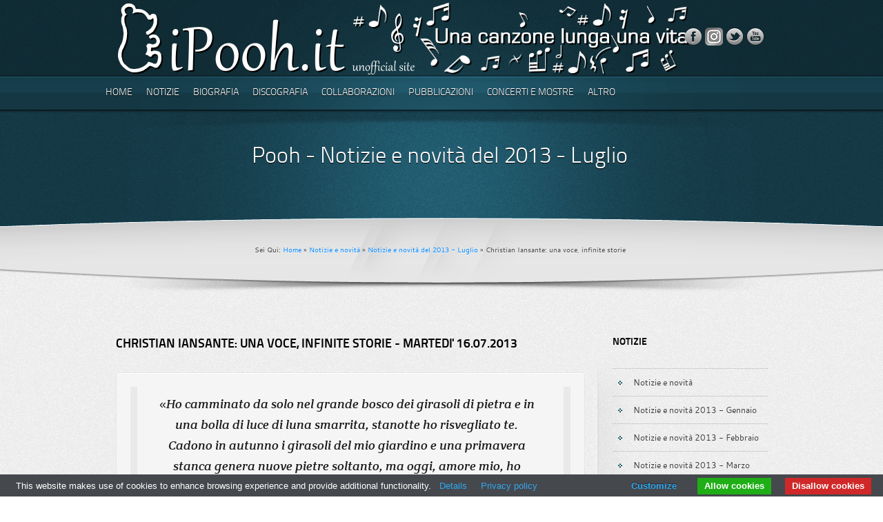

--- FILE ---
content_type: text/html
request_url: http://ipooh.it/notizie-2013/notizie-2013-07-16-christian-iansante-una-voce-infinite-storie.html
body_size: 25599
content:
<!DOCTYPE html>
<!--[if lt IE 7 ]><html class="ie ie6" lang="en"> <![endif]-->
<!--[if IE 7 ]><html class="ie ie7" lang="en"> <![endif]-->
<!--[if IE 8 ]><html class="ie ie8" lang="en"> <![endif]-->
<!--[if (gte IE 9)|!(IE)]><!--><html lang="it"> <!--<![endif]-->
<head>
	<!--  Basic Meta and Title -->
	<meta charset="utf-8">
	<title>Christian Iansante: una voce, infinite storie - 16.07.2013 - iPooh.it - Una canzone lunga una vita</title>
	<meta name="description" content="Notizie dalla stampa e dai mezzi d'informazione sui Pooh e la loro produzione." />
<meta NAME="KEYWORDS" CONTENT="Pooh,notizie,Riccardo Fogli,Roby Facchinetti,Stefano D'Orazio,Dodi Battaglia,Valerio Negrini" />
<meta NAME="ROBOTS" CONTENT="index,follow" />
	<!-- Mobile Device Meta -->
	<meta name="viewport" content="width=device-width, initial-scale=1, maximum-scale=1">
	<!-- CSS Files -->
	<link rel="stylesheet" href="../css/style.css">
	<link rel="stylesheet" href="../css/formalize.css">
	<link rel="stylesheet" href="../css/superfish.css">
	<link rel="stylesheet" href="../css/jquery.fancybox-1.3.4.css">
	<link rel="stylesheet" href="../css/aqua_blue.css">
	<!--[if lt IE 10]>
		<link rel="stylesheet" href="../css/ie.css">
	<![endif]-->
	<!-- Javascript Files -->
	<script src="../js/jquery-1.7.1.min.js"></script>
	<script src="../js/superfish.js"></script>
	<script src="../js/jquery.formalize.js"></script>
	<script src="../js/jquery.cycle.all.js"></script>
	<script src="../js/jquery.easing.1.3.js"></script>
	<script src="../js/jquery.tweet.js"></script>
	<script src="../js/jquery.flickrfeed.js"></script>
	<script src="../js/jquery.fancybox-1.3.4.pack.js"></script>
	<script src="../js/jquery.mousewheel-3.0.4.pack.js"></script>
	<script src="../js/jquery.background.js"></script>
	<script src="../js/styleswitcher.js"></script>
	<script src="../js/custom.js"></script>
	<!--[if lt IE 9]>
		<script src="../js/html5.js"></script>
	<![endif]-->
	<!--[if lt IE 10]>
		<script src="../js/ie.js"></script>
	<![endif]-->
	<script type="text/javascript">
	$(document).ready(function(){
		// --- Initiate Fancybox
		$('a.fancybox_image').fancybox({
			'transitionIn'	:	'elastic',								// Transition Type
			'transitionOut'	:	'elastic',
			'speedIn'		:	600, 									// Transition Speed
			'speedOut'		:	200,
			'cyclic'		:	false									// "True" for Galleries
		});
	});
	</script>
	<!-- Favicons -->
	<link rel="shortcut icon" href="../images/favicons/ipoohit.ico">
<!-- Cookie law -->
<script type="text/javascript" src="../cookie-bar/cookiebar-latest.min.js?theme=grey&customize=1&tracking=1&thirdparty=1&always=1&noGeoIp=1&showNoConsent=1&noConfirm=1&showPolicyLink=1&remember=15&privacyPage=http%3A%2F%2Fwww.ipooh.it%2Finformativa-cookies.html"></script>
<!-- Fine Cookie law -->
<!-- Google tag (gtag.js) -->
<script async src="https://www.googletagmanager.com/gtag/js?id=G-EDG8VQE10B"></script>
<script>
  window.dataLayer = window.dataLayer || [];
  function gtag(){dataLayer.push(arguments);}
  gtag('js', new Date());

  gtag('config', 'G-EDG8VQE10B');
</script>
    <!-- End Google Analytics -->
</head>

<body>
	<!-- HEADER Start -->
	<header>
		<div class="container">
			<!-- LOGO Start -->
			<div class="two columns">
				<a href="https://www.ipooh.it"><img class="header_logo" src="../images/assets/logo.png" alt="iPooh.it" title="iPooh.it" /></a>
			</div>
			<!-- LOGO End -->
			<!-- SOCIAL ICONS Start -->
        <div class="ten columns">
          <ul class="social_icons">
			  <li><a href="https://www.facebook.com/pages/iPoohit/299138520191839?ref=hl" target="_blank"><img src="../images/icons/facetube.png" alt="Seguici su Facebook" title="Seguici su Facebook" /></a></li>
			  <li><a href="https://www.instagram.com/ipoohit/" target="_blank"><img src="../images/icons/instagram.png" alt="Seguici su Instagram" title="Seguici su Instagram" /></a></li>
			  <li><a href="https://twitter.com/i_Pooh_it" target="_blank"><img src="../images/icons/twitter.png" alt="Seguici su Twitter" title="Seguici su Twitter" /></a></li>
			  <li><a href="http://www.youtube.com/user/poohjukebox" target="_blank"><img src="../images/icons/youtube.png" alt="Seguici su YouTube" title="Seguici su YouTube" /></a></li>
          </ul>
        </div>
        <!-- SOCIAL ICONS End -->
		</div>
	</header>
	<!-- HEADER End -->
	<nav>
		<div class="container">
			<!-- NAVIGATION Start -->
			<div class="eight columns">
				<ul class="sf-menu">
					<li><a href="../index.html">Home</a></li>
					<li><a href="#">Notizie</a>
						<ul>
							<li><a href="../notizie.html">Notizie e novità</a></li>
							<li><a href="../notizie-archivio.html">Archivio</a></li>
						</ul>
					</li>
					<li><a href="#">Biografia</a>
						<ul>
							<li><a href="../biografia-anni-60.html">Biografia anni '60</a></li>
							<li><a href="../biografia-anni-70.html">Biografia anni '70</a></li>
							<li><a href="../biografia-anni-80.html">Biografia anni '80</a></li>
							<li><a href="../biografia-anni-90.html">Biografia anni '90</a></li>
							<li><a href="../biografia-anni-2000.html">Biografia anni 2000</a></li>
							<li><a href="../tutti-i-pooh.html">Tutti i Pooh</a></li>
						</ul>
					</li>
					<li><a href="#">Discografia</a>
						<ul>
							<li><a href="../discografia-anni-60.html">Discografia Anni '60</a></li>
							<li><a href="../discografia-anni-70.html">Discografia Anni '70</a></li>
							<li><a href="../discografia-anni-80.html">Discografia Anni '80</a></li>
							<li><a href="../discografia-anni-90.html">Discografia Anni '90</a></li>
							<li><a href="../discografia-anni-2000.html">Discografia Anni 2000</a></li>
							<li><a href="../discografia-estera.html">Discografia Estera</a></li>
							<li><a href="../discografia-non-ufficiale.html">Discografia non Ufficiale</a></li>
							<li><a href="../elenco-delle-canzoni.html">Elenco delle Canzoni</a></li>
						</ul>
					</li>
					<li><a href="#">Collaborazioni</a>
						<ul>
							<li><a href="../collaborazioni-anni-60.html">Collaborazioni Anni '60</a></li>
							<li><a href="../collaborazioni-anni-70.html">Collaborazioni Anni '70</a></li>
							<li><a href="../collaborazioni-anni-80.html">Collaborazioni Anni '80</a></li>
							<li><a href="../collaborazioni-anni-90.html">Collaborazioni Anni '90</a></li>
							<li><a href="../collaborazioni-anni-2000.html">Collaborazioni Anni 2000</a></li>
						</ul>
					</li>
					<li><a href="#">Pubblicazioni</a>
						<ul>
							<li><a href="../videografia.html">Videografia</a></li>
                            <li><a href="../libri.html">Libri</a></li>
                            <li><a href="../spartiti.html">Spartiti</a></li>
                            <li><a href="../rassegna-stampa.html">Rassegna Stampa</a></li>
						</ul>
					</li>
					<li><a href="#">Concerti e Mostre</a>
						<ul>
							<li><a href="../concerti.html">Concerti</a></li>
							<li><a href="../mostre.html">Mostre</a></li>
						</ul>
					</li>
					<li><a href="#">Altro</a>
						<ul>
                            <li><a href="../dossier.html">I Dossier di iPooh.it</a></li>
							<li><a href="../loghi.html">Loghi</a></li>
							<li><a href="../memorabilia.html">Memorabilia</a></li>
							<li><a href="../servizi-fotografici.html">Servizi fotografici</a></li>
							<li><a href="../link.html">Link</a></li>
						</ul>
					</li>
				</ul>
			</div>
			<!-- NAVIGATION End -->
		</div>
	</nav>
	<!-- SUBPAGE INTRO Start -->
	<section id="intro_blurb">
		<div class="container">
			<div class="twelve columns">
				<h1>Pooh - Notizie e novità del 2013 - Luglio</h1>
				<p class="breadcrumbs">Sei Qui: <a href="../index.html">Home</a> &raquo; <a href="../notizie.html">Notizie e novità</a> &raquo; <a href="notizie-2013-luglio.html">Notizie e novità del 2013 - Luglio</a> &raquo; Christian Iansante: una voce, infinite storie</p>
			</div>
		</div>
	</section>
	<!-- SUBPAGE INTRO End -->
	<div class="container">
		<!-- MAIN CONTENT Start -->
		<section id="main">
			<div class="main_column">
				<!-- Post -->
          <h1>Christian Iansante: una voce, infinite storie - Martedi' 16.07.2013</h1>
				<div class="shadow_large_02 margin-bottom50">
				  <div class="about_author">
                  <blockquote class="quote_full">«<em>Ho camminato da solo nel grande bosco dei girasoli di pietra e in una bolla di luce di luna smarrita, stanotte ho risvegliato te.<br>Cadono in autunno i girasoli del mio giardino e una primavera stanca genera nuove pietre soltanto, ma oggi, amore mio, ho imparato da te il suono vibrante della mia voce, ho nella pelle, amore mio, il brivido meraviglioso della mia prima idea</em>».</blockquote>
                  <p>Questo è l'incipit che apre i concerti di &quot;<a href="../concerti-anni-2000-2013-opera-seconda.html">Opera Seconda in Tour</a>&quot;. Ma se sull'album &quot;<a href="../1971-opera-prima.html">Opera Prima</a>&quot; la voce era di Valerio Negrini, per la tournée i Pooh hanno scelto un fan d'eccezione: il doppiatore Christian Iansante.<br>
                    E' lo stesso Iansante ad aver raccontato come ha conosciuto la musica dei Pooh e quali circostanze lo abbiano condotto a dare il proprio contributo al tour:</p>
                    <!-- Foto inizio -->
                    <div class="shadow_small_01 float-left">
						<div class="image_container">
                        	<img src="../foto/christian-iansante.jpg" alt="Il doppiatore Christian Iansante" />
						</div>
					</div>
                    <!-- Foto fine -->
                  <p>«<em>C'era una volta un ragazzo di provincia che all'età di 12 anni venne incaricato di ritirare presso un negozio di dischi della sua piccola città, un lp dell'epoca di un noto gruppo musicale italiano. Era il regalo di compleanno che la sua classe aveva fatto a un compagno di scuola. Tornato a casa non resistette e malgrado non fosse di sua proprieta', lo apri' ascoltandolo più volte. Da quel giorno, quel gruppo entrò per sempre nel suo cuore e nonostante il tempo passasse e la sua vita vivesse varie vite, c'era sempre un giorno che non cambiava mai. Il giorno della pubblicazione di un nuovo disco di quel gruppo. Quel momento continuava ad essere un'attesa, un'ansia...una festa! Quel ragazzo ebbe 20 anni, ne ebbe 30, ne ebbe 40 ma per fortuna, quel &quot;giorno&quot; tornava sempre. Passarono molti anni e il ragazzo fece un po' di strada. Diede voce alla radio, alla tv, ai grandi attori della sua generazione. Fece praticamente quasi tutto ciò che si era messo in testa di fare, fino a quando uno di quei famosi &quot;giorni&quot;, divenne ancora più suo. Il &quot;sogno bambino&quot; si realizzò'. Quel gruppo che tanto aveva amato e che amava, parti' per una nuova tournée. Uno spettacolo bellissimo, con la presenza di un'intera orchestra sinfonica e un monologo, che apriva lo show, interpretato...da lui. Quando ritirò' quel disco per il suo amico era l'anno 1978 ovvero 34 anni prima e il monologo, quasi per magia, durava esattamente 34 secondi. Un secondo, per ogni anno di emozioni!!! Grazie a Danilo Ballo per l'occasione che mi ha dato e a Roby Facchinetti, Red Canzian e Dody Battaglia per avermi fatto sognare ancora e un po' di più! Non vi ho mai sentiti così vicini!</em>».</p>
                  <p>Iansante voce e anima l'ha data a davvero tanti personaggi. Uno degli ultimi in ordine di tempo ed attualmente presente nelle sale cinematografiche italiane è Bradley Cooper in &quot;<em>Una notte da leoni 3&quot;,</em> attore che ha doppiato anche in altre pellicole, come ad esempio i due film precedenti della serie ed in &quot;<em>A-Team</em>&quot;.<br>
                    Una voce, tante storie, tanti volti. Come ad esempio quello di 
                      
Jeremy Renner in &quot;<em>The Avengers</em>&quot;, Johnny Depp in &quot;<em>Paura e delirio a Las Vegas</em>&quot;, Matt Damon in &quot;<em>Will Hunting - Genio ribelle</em>&quot;, Ahmed Best (Jar Jar Binks) in &quot;<em>Star Wars</em>&quot;, Colin Farrell in &quot;<em>Daredevil</em>&quot;, Jude Law in &quot;<em>A. I. - Intelligenza Artificial</em>e&quot;. Solo alcuni esempi nel suo ampio repertorio cinematografico, perché Christian ha doppiato anche per il settore dei cartoni animati, per le serie televisive (Nicholas Brendon in &quot;<em>Buffy l'ammazzavampiri</em>&quot;, oppure &quot;<em>Doctor Who</em>&quot; interpretato da David Tennant), per le soap opera, per gli spot pubblicitari, per la televisione e per la radio.</p>
                  <p>Abruzzese, originario di Chieti, Iansante con la propria voce ha cominciato a lavorarci presto, quando all'età di dodici anni ha avuto il primo approccio con il mondo delle radio libere. Dopo una serie di esperienze con le emittenti radiofoniche di Chieti e Pescara, nel 1990 Christian si è trasferito a Roma.<br>
L'interesse per il doppiaggio è nato grazie al direttore di una televisione di Pescara presso cui Iansante ha lavorato per quattro anni. Christian ha frequentato dei  corsi di dizione appena trasferitosi a Roma e, nel corso degli anni, di recitazione quasi tutti basati sul metodo Strasberg, ma fondamentalmente il doppiaggio lo ha imparato in sala, facendolo, esperienza che lo ha condotto a divenire a sua volta insegnante di doppiaggio.</p>
                  <p>L'attività professionale di Iansante ha preso il via quando ancora si utilizzava il cosiddetto &quot;anello&quot;, cioé la sezione di pellicola da doppiare che veniva unita a pellicola bianca e fatta girare nel proiettore. Poi c'è stato l'avvento delle videocassette, per approdare oggi ai DVD ed agli hard disk. L'evoluzione tecnologica ha portato ad una accelerazione nello svolgimento del lavoro: se in precedenza si era in grado di incidere su 3 / 4 piste al massimo con turni composti da 4 persone, attualmente si lavora con la colonna separata, cioé ognuno si dedica in solitaria al proprio personaggio, con il risultato che i tempi dilavorazione sono più rapidi, realizzando in un turno ciò che in precedenza si faceva in quattro. «<em>Oggi si entra, si vede e si fa, perché se non è così, se tu non accetti questo fai un altro mestiere. [...] non c'è più il contatto umano con gli altri, io non incontro quasi mai nessuno nei film che faccio. [...] se vuoi stare a certi livelli, sia che tu faccia il doppiatore, il giornalista, l'avvocato, l'architetto, quello che ti pare, se sei un libero professionista per stare ad alti livelli devi lavorare dodici ore al giorno minimo e devi stare sempre sul pezzo, altrimenti sei fuori dal giro [...]. Mai provato frustrazione quando un attore che avevo doppiato in un film importante e stato doppiato da un altro, è successo con Ewan McGregor</em>». La citazione di McGregor non è stata riportata a caso, in quanto il suo film risalente al 1996 è quello a cui più è rimasto legato: «<em>Sono affezionato a Renton di &quot;Trainspotting&quot; perché è stato il film che mi ha lanciato come doppiatore. Mi ha dato la possibilità, da lì in poi, di coprire dei grandi ruoli</em>».<br>
Nell'ambito dei telefilm, Iansante ha espresso un'altra sua preferenza: «<em>Per esempio mi è piaciuto il Doctor Who, anche perché quell'attore è straordinario»</em>. Mentre, tra gli attori a cui ancora non ha avuto occasione di dare la voce , ne cita uno: «<em>Lo dico sempre, è Edward Norton, che non ho mai doppiato, e che trovo molto bravo</em>». </p>
<p>Tornando alle meccaniche del doppiaggio, Christian spiega: «<em>Nel doppiaggio non ci si prepara: a doppiaggio si vede una scena e la si doppia. [...] il doppiatore non si prepara prima, il doppiatore non vede niente prima, il doppiatore non studia nulla prima. [...] nel doppiaggio si arriva, si guarda la scena e si doppia, spesso senza sapere neanche la storia: l'importante, e questo sta al direttore di doppiaggio, è capire che aria tira all'interno di quel contesto scenico. Una scena che dura 2 / 3 minuti può essere divisa in 3 / 4 anelli, sezioni di scena di 30 / 40 secondi. Tu devi fare quello che c'è all'interno di quella scena per il tempo che ti viene chiesto, dopo di che si va avanti. [...] non è che si studia prima di arrivare</em>».</p>
<p>In merito a come vengono assegnati i ruoli ai doppiatori, Iansante ha spiegato che  in Italia si decide in base alle caratteristiche peculiari del personaggio, mentre quando si tratta di produzioni americane i supervisor controllano tutto il processo del doppiaggio scegliendo la voce che possiede la frequenza più simile a quella originaria: un personaggio che gli è stato assegnato proprio con tale criterio è stato Sindrome, il supercattivo in &quot;<em>Gli Incredibili</em>&quot;. Christian spiega: «<em>È un lavoro di interpretazione, cioé tu devi essere prima attore, poi divieni doppio-attore: se non sei attore puoi avere la più bella voce del mondo, dirai delle cose con un bel suono, ma non arriverai dal punto di vista emozionale se non copri quello stato d'animo, se non c'è quella tensione emotiva, se non c'è la costruzione di quel personaggio attraverso un percorso che non è attoriale. [...] attenzione a non fare la confusione che secondo me fanno in molti: confondere la bella voce con la personalità. In realtà non è la bella voce, è la personalità che ti sta arrivando e siccome tu vieni ammaliato, colpito da quella personalità dici &quot;Oddio che bella voce!</em>&quot;».<br>
  Alcune considerazioni in merito ai talent: «<em>Io non sono mai stato contrario a questo tipo di scelta. Non mi sento di criticarla perché è completamente commerciale e la condivido appieno. Se poi parliamo della prestazione è chiaro invece che i talent fanno un mestiere che non è il loro. [...] Sinceramente un talent che fa un film in un anno non porta via lavoro ai doppiatori: saranno cinque ruoli all’anno, mentre il doppiaggio è fatto di migliaia di ruoli all’interno anche di serie televisive, di prodotti radiofonici, di pubblicità, di documentari</em>».</p>
<p>La passione, la professionalità di Iansante per il doppiaggio traspaiono da ogni personaggio cui presta la propria voce. Non sapremo mai quanti attori hanno tratto vantaggio dalla sua interpretazione, magari perché più abili nel metterci la faccia piuttosto che la capacità interpretativa. Dal canto mio posso dire che mi ha fatto amare ancora più personaggi della fiction come Doctor Who o apprezzare l'estrosità di esseri come Jar Jar Binks.<br>
  Ma ascoltare Iansante introdurre i concerti dei Pooh è come la chiusura di un cerchio, il ricongiungersi di voci che, anche se in ambito diverso, ho sempre seguito con passione. E questo può solo arricchire il proprio carico di emozioni.</p>
<p><em>Autore - Michaela</em></p>
<p align="center"><img src="../foto/2013-07-16-christian-iansante-doppiaggio.jpg" alt="Gli attori ed i personaggi doppiati da Christian Iansante" /></p>
                  </div>
			  </div>
				<!-- Post End -->
			</div>
		</section>
		<!-- MAIN CONTENT End -->
		<!-- SIDEBAR Start -->
		<section id="sidebar">
			<div class="sidebar_column">
				<!-- MENU WIDGET Start -->
				<div class="widget_nav_menu">
					<h3 class="widget-title">Notizie</h3>
					<ul>
						<li><a href="../notizie.html">Notizie e novità</a></li>
                        <li><a href="notizie-2013-gennaio.html">Notizie e novità 2013 - Gennaio</a></li>
                        <li><a href="notizie-2013-febbraio.html">Notizie e novità 2013 - Febbraio</a></li>
                        <li><a href="notizie-2013-marzo.html">Notizie e novità 2013 - Marzo</a></li>
                        <li><a href="notizie-2013-aprile.html">Notizie e novità 2013 - Aprile</a></li>
                        <li><a href="notizie-2013-maggio.html">Notizie e novità 2013 - Maggio</a></li>
                        <li><a href="notizie-2013-giugno.html">Notizie e novità 2013 - Giugno</a></li>
                        <li><a href="notizie-2013-luglio.html">Notizie e novità 2013 - Luglio</a></li>
                        <li><a href="notizie-2013-agosto.html">Notizie e novità 2013 - Agosto</a></li>
                        <li><a href="notizie-2013-settembre.html">Notizie novità 2013 - Settembre</a></li>
                        <li><a href="notizie-2013-ottobre.html">Notizie e novità 2013 - Ottobre</a></li>
                        <li><a href="notizie-2013-novembre.html">Notizie novità 2013 - Novembre</a></li>
                        <li><a href="notizie-2013-dicembre.html">Notizie e novità 2013 - Dicembre</a></li>
                        <li><a href="../notizie-archivio.html">Archivio notizie</a></li>
					</ul>
				</div>
				<!-- MENU WIDGET End -->
				<!-- Bibbliografia Start -->
				<div class="widget_text">
				  <h3 class="widget-title">Fonti Bibliografiche</h3>
				  <p>Pagina Facebook di <a href="https://www.facebook.com/christian.iansante?fref=ts" target="_blank">Christian Iansante</a>.</p>
                  <div class="divisorio"></div>
				  <p><a href="http://www.ilmondodeidoppiatori.it/index.php?title=Christian_Iansante" target="_blank">www.ilmondodeidoppiatori.it</a></p>
                  <div class="divisorio"></div>
				  <p><a href="http://www.sonocoseserie.it/intervista-a-christian-iansante/" target="_blank">www.sonocoseserie.it</a></p>
                  <div class="divisorio"></div>
				  <p><a href="http://www.youtube.com/watch?v=PI2_cDcGVW0" target="_blank">Intervista a Christian Iansante</a> su Youtube.</p>
                  <div class="divisorio"></div>
			  </div>
				<!-- Bibbliografia End -->
				<!-- Disclaimer Start -->
			<div class="widget_text">
				<h3 class="widget-title">Disclaimer</h3>
				<p>Le immagini presenti nelle pagine di <a href="https://www.ipooh.it">WWW.IPOOH.IT</a> sono ad uso editoriale ed appartengono ai rispettivi proprietari.<br>
					I testi delle canzoni contenuti nel sito sono proprietà dei rispettivi autori. La Legge n. 159 del 22 maggio 1993 ne consente l'uso solo per attività didattica, di studio e di ricerca.<br>
					<a href="../normativa.html" class="button white"><span>Leggi il testo completo</span></a></p>
			</div>
			<!-- Disclaimer End -->
				<!-- TAG CLOUD WIDGET Start -->
				<div class="widget_tag_cloud">
					<h3 class="widget-title">Tag Cloud</h3>
					<a href="../1971-opera-prima.html" class="tag"><span>Opera Prima</span></a>
                    <a href="../2012-opera-seconda.html" class="tag"><span>Opera Seconda</span></a>
                    <a href="../concerti-anni-2000-2013-opera-seconda.html" class="tag"><span>Opera Seconda in Tour</span></a>
                    <a href="../valerio-negrini.html" class="tag"><span>Valerio Negrini</span></a>
				  <div class="clear"></div>
				</div>
				<!-- TAG CLOUD WIDGET End -->
			
			</div>
			<div class="sidebar_bottom"></div>
		</section>
		<!-- SIDEBAR End -->
	
	</div>
	
	<!-- FOOTER Start -->
  <footer>
	
		<div class="container">
			<div id="footer_top"></div>
            <!-- CUSOTM MENU WIDGET Start -->
			<div class="three columns">		
				<div class="custom_menu_widget">
					<h3 class="widget-title">Copyright</h3>
					<ul>
						<li><span>Tutti i diritti riservati. La pubblicazione del materiale presente su questo sito è consentita citando la fonte <a href="https://www.ipooh.it">www.ipooh.it</a> con link attivo. In nessun caso è consentita l'alterazione anche minima del testo originale. L'eventuale aggiunta di parole di raccordo tra due brani riportati deve essere segnalata con la collocazione delle parole stesse tra parentesi quadre. Dell'avvenuta riproduzione del materiale tratto da questo sito dovrà essere data tempestiva comunicazione all'indirizzo <a href="mailto:info@ipooh.it">info@ipooh.it</a></span></li>
						<li><span>Tutti i marchi, le copertine, le foto, i testi presenti in questo sito appartengono ai rispettivi proprietari.</span></li>
					</ul>
				</div>
			</div>
			<!-- CUSOTM MENU WIDGET End -->
			
			<!-- CUSOTM MENU WIDGET Start -->
			<div class="three columns">		
				<div class="custom_menu_widget">
					<h3 class="widget-title">Disclaimer</h3>
					<ul>
						<li><span>www.ipooh.it è responsabile solo per i contenuti del proprio sito. Non è responsabile dei contenuti dei siti a cui  www.ipooh.it è linkato. I link a siti esterni sono intesi quali approfondimento per il navigatore e non implicano alcuna garanzia sul contenuto.</span></li>
					</ul>
				</div>
			</div>
			<!-- CUSOTM MENU WIDGET End -->
			
			<!-- CUSOTM MENU WIDGET Start -->
			<div class="three columns">		
				<div class="custom_menu_widget">
					<h3 class="widget-title">Normativa</h3>
					<ul>
						<li><span>I testi delle canzoni contenuti nel sito sono proprietà dei rispettivi autori. La Legge n. 159 del 22 maggio 1993 ne consente l'uso solo per attività didattica, di studio e di ricerca. <a href="../normativa.html">Link al testo completo</a></span></li>
					</ul>
				</div>
			</div>
			<!-- CUSOTM MENU WIDGET End -->			
		</div>
	
	</footer>
	<!-- FOOTER End -->
	
	<!-- BOTTOM Start -->
	<div id="bottom">
		<div class="container">
			<div class="twelve columns">
				<p align="center"><a href="../index.html">Home</a> | <a href="../notizie.html">Notizie</a> | <a href="../biografia-anni-60.html">Biografia</a> | <a href="../discografia-anni-60.html">Discografia</a> | <a href="../videografia.html">Pubblicazioni</a> | <a href="../concerti.html">Concerti e Mostre</a> | <a href="../loghi.html">Altro</a> | <a href="../sitemap.html">Sitemap</a> | <a href="../informativa-cookies.html">Informativa sui cookies</a></p>
			</div>
		</div>
	</div>
	<!-- BOTTOM End -->
</body>
</html>



--- FILE ---
content_type: text/css
request_url: http://ipooh.it/css/style.css
body_size: 133990
content:
/*

--------------------------------------------------------------------------------------------------
    
    TITLE:   Brand X - Premium HTML Theme - Main Stylesheet
    AUTHOR:  Dan Richardson (Subatomic Themes)
    URL:     http://themeforest.net/user/SubatomicThemes
    DATE:    17/07/2012
    VERSION: 1.0

--------------------------------------------------------------------------------------------------

    Table of Contents
	-----------------
    
    1.  CSS Reset
    2.  Columns & Containers
    3.  Body & Page Header
	4.  Sliders
    5.  Homepage Featured Area
	6.  Subpage Intro
	7.  Main Content
	8.  Pullquotes & Blockquotes
	9.  Blog Posts
	10. Forms
	11. Miscelaneous Elements
	12. Lists
	13. Post comments & About Author
	14. Dividers
	15. Sidebar & Sidebar Widgets
	16. Twitter Feed
	17. Footer & Footer Widgets
	18. Image Containers/Shadows & Hover Effects
	19. Buttons
	20. Pricing Tables
	21. Portfolio
	22. Extra Classes
	23. @FontFace
	
*/
/*##########################################################################################################
#
# ---- 1. CSS Reset
#
##########################################################################################################*/
html, body, div, span, applet,
object, iframe, h1, h2, h3, h4, h5, h6,
p, blockquote, pre, a, abbr, acronym, address,
big, cite, code, del, dfn,
img, ins, kbd, q, s, samp, small, strike,
sub, sup, tt, var,
center, dl, dt, dd, ol, ul, li, fieldset,
form, label, legend, table, caption, tbody,
tfoot, thead, tr, th, td, article, aside,
canvas, details, embed, figure, figcaption,
footer, header, hgroup, menu, nav,
output, ruby, section, summary,
time, mark, audio, video                { margin: 0;
                                          padding: 0;
                                          border: 0;
                                          font-size: 100%;
                                          font: inherit;
                                          vertical-align: baseline;
                                        }
article, aside, details, figcaption,
figure, footer, header, hgroup,
menu, nav, section                      { display: block }
body                                    { line-height: 1 }
ol,
ul                                      { list-style: none }
blockquote,
q                                       { quotes: none }
blockquote:before,
blockquote:after,
q:before,
q:after                                 { content: '';
                                          content: none;
                                        }
table                                   { border-collapse: collapse;
                                          border-spacing: 0;
                                        }
input                                   { border: 0;
                                          border: none;
                                        }
/*##########################################################################################################
#
# ---- 2. Columns & Containers
#
##########################################################################################################*/
.container                              { position: relative;
                                          width: 965px;
                                          margin: 0 auto;
                                          padding: 0;
                                        }
.container .column,
.container .columns                     { float: left;
                                          display: inline;
                                          margin-left: 10px;
                                          margin-right: 10px;
                                        }
.colonne		                        { float: left;
                                          display: inline;
                                          margin-left: 6px;
                                        }
.row                                    { margin-bottom: 40px }
.row2                                    { margin-bottom: 5px }
.main_column                            { float: left;
                                          display: inline;
                                          margin-left: 10px;
                                          width: 680px;
                                        }
.sidebar_column                         { background: url(../images/assets/sidebar.png) no-repeat 3px 0;
                                          float: left;
                                          display: inline;
                                          margin-right: 10px;
                                          /* width: 220px; */
                                          width: 225px;
                                          padding-left: 40px;
                                        }
/* -- Nested Column Classes -- */
.column.alpha,
.columns.alpha                          { margin-left: 0 }
.column.omega,
.columns.omega                          { margin-right: 0 }
/* -- Grid -- */
.container .one.column,
.container .piccole.columns             { width: 135px }
.container .one.columns                 { width: 60px }
.container .two.columns                 { width: 140px }
.container .three.columns               { width: 220px }
.container .tre.columns                 { width: 295px }
.container .four.columns                { width: 300px }
.container .quattro.columns             { width: 310px }
.container .five.columns                { width: 380px }
.container .six.columns                 { width: 460px }
.container .seven.columns               { width: 540px }
/* .container .eight.columns               { width: 620px } */
.container .otto.columns                { width: 620px }
.container .eight.columns               { width: 900px }
.container .nine.columns                { width: 700px }
.container .ten.columns                 { width: 780px }
.container .eleven.columns              { width: 860px }
.container .twelve.columns              { width: 940px }
/* -- Offsets -- */
.container .offset-by-one               { padding-left: 80px }
.container .offset-by-two               { padding-left: 160px }
.container .offset-by-three             { padding-left: 240px }
.container .offset-by-four              { padding-left: 320px }
.container .offset-by-five              { padding-left: 400px }
.container .offset-by-six               { padding-left: 480px }
.container .offset-by-seven             { padding-left: 560px }
.container .offset-by-eight             { padding-left: 640px }
.container .offset-by-nine              { padding-left: 720px }
.container .offset-by-ten               { padding-left: 800px }
.container .offset-by-eleven            { padding-left: 880px }
/*##########################################################################################################
#
# ---- 3. Body & Page Header
#
##########################################################################################################*/
body                                    { background: url(../images/skins/main_background/noise_medium.gif) repeat }
header                                  { height: 110px }
nav                                     { height: 50px }
.header_logo                            { display: block }
.social_icons                           { float: right;
                                          margin-top: 40px;
                                        }
.social_icons li                        { display: inline-block }
.social_icons li a img                  { position: relative;
                                          bottom: 0;
                                        }
#nav_search_form                        { width: 282px;
                                          height: 37px;
                                          background: url(../images/assets/nav_search.png) no-repeat;
                                          margin-top: 7px;
                                          float: right;
                                        }
#nav_search_field:-moz-placeholder      { color: #404040;
                                          text-shadow: 0px 1px 0px #fff;
                                        }
#nav_search_field::-webkit-input-placeholder
                                        { color: #404040;
                                          text-shadow: 0px 1px 0px #fff;
                                        }
#nav_search_field                       { width: 230px;
                                          height: 20px;
                                          line-height: 15px;
                                          border: 0;
                                          float: left;
                                          margin: 7px 0 0 12px;
                                          background: none;
                                          font-family: "CantarellRegular", Helvetica, Arial, sans-serif;
                                          font-size: 12px;
                                          color: 404040;
                                          text-shadow: 0px 1px 0px #fff;
                                        }
#nav_search_submit                      { width: 17px;
                                          height: 18px;
                                          position: absolute;
                                          right: 19px;
                                          top: 15px;
                                          background: url(../images/assets/nav_search_icon.png) no-repeat;
                                          border: 0;
                                          opacity: 0.5;
                                          -moz-opacity: 0.5;
                                          -moz-transition: all 0.3s ease-in-out;
                                          -webkit-transition: all 0.3s ease-in-out;
                                          -o-transition: all 0.3s ease-in-out;
                                          -ms-transition: all 0.3s ease-in-out;
                                          transition: all 0.3s ease-in-out;
                                        }
#nav_search_submit:hover                { cursor: pointer;
                                          opacity: 1;
                                          -moz-opacity: 1;
                                        }
/*##########################################################################################################
#
# ---- 4. Sliders
#
##########################################################################################################*/
#slider                                 { height: 530px;
                                          overflow: hidden;
                                        }
#ellipse_slider                         { width: 940px;
                                          height: 530px;
                                          display: block;
                                          position: relative;
                                          background: url(../images/assets/ellipse_bg.png) no-repeat 0 145px;
                                        }
#ellipse_slider 
.ellipse_slide .ellipse_tagline         { height: 145px;
                                          display: block;
                                          position: relative;
                                          overflow: hidden;
                                          font-family: "TitilliumText22LLight", Helvetica, Arial, sans-serif;
                                          font-size: 32px;
                                          color: #fff;
                                          text-shadow: 0px 1px 0px #000;
                                          text-align: center;
                                        }
#ellipse_slider 
.ellipse_slide .ellipse_tagline h1      { width: 940px;
                                          display: block;
                                          position: absolute;
                                          top: 52px;
                                        }
#ellipse_slider .ellipse_slide .ellipse_img
                                        { height: 385px;
                                          display: block;
                                        }
#ellipse_slider_controls                { width: 940px;
                                          height: 150px;
                                          text-align: center;
                                        }
.slider_controls                        { text-align: center }
#ellipse_slider_controls a,
.slider_controls a                      { width: 24px;
                                          height: 24px;
                                          display: inline-block;
                                          line-height: 0;
                                          font-size: 0;
                                          color: transparent;
                                          background: url(../images/assets/slider_inactive_tab.png) no-repeat 50% 50%;
                                          margin: 0;
                                        }
#ellipse_slider_controls a.activeSlide,
.slider_controls a.activeSlide          { width: 24px;
                                          height: 24px;
                                          background: url(../images/assets/slider_active_tab.png) no-repeat 50% 50%;
                                          margin: 0;
                                        }
#ellipse_slider_controls a:focus,
.slider_controls a:focus                { outline: none }
#nivo_slider_outer                      { position: relative;
                                          width: 1110px;
                                          height: 454px;
                                          margin: 0 auto;
                                          margin-top: 60px;
                                          background: url(../images/assets/nivo_bg.png) no-repeat;
                                        }
#nivo_slider_inner                      { position: absolute;
                                          width: 950px;
                                          height: 410px;
                                          margin: 5px 0 0 80px;
                                          background: #fff;
                                          -moz-box-shadow: 0px 0px 6px rgba(0,0,0,0.65);
                                          -webkit-box-shadow: 0px 0px 6px rgba(0,0,0,0.65);
                                          -o-box-shadow: 0px 0px 6px rgba(0,0,0,0.65);
                                          -ms-box-shadow: 0px 0px 6px rgba(0,0,0,0.65);
                                          box-shadow: 0px 0px 6px rgba(0,0,0,0.65);
                                        }
.nivo-directionNav a                    { width: 76px;
                                          height: 103px;
                                          display: block;
                                          background: url(../images/assets/nivo_direction_controls.png) no-repeat;
                                          text-indent: -9999px;
                                          -moz-opacity: 0.5;
                                          opacity: 0.5;
                                          -moz-transition: all 0.3s ease-in-out;
                                          -webkit-transition: all 0.3s ease-in-out;
                                          -o-transition: all 0.3s ease-in-out;
                                          -ms-transition: all 0.3s ease-in-out;
                                          transition: all 0.3s ease-in-out;
                                        }
.nivo-directionNav a:hover              { -moz-opacity: 1;
                                          opacity: 1;
                                        }
a.nivo-nextNav                          { background-position: -76px }
#nivo_slider_controls                   { width: 940px;
                                          height: 150px;
                                        }
.nivo-controlNav                        { text-align: center;
                                          width: 940px;
                                          height: 150px;
                                        }
.nivo-controlNav a                      { display: inline-block;
                                          width: 24px;
                                          height: 24px;
                                          background: url(../images/assets/slider_inactive_tab.png) no-repeat 50% 50%;
                                          line-height: 0;
                                          font-size: 0;
                                          color: transparent;
                                          margin: 20px 0 0 0;
                                        }
.nivo-controlNav a.active               { width: 24px;
                                          height: 24px;
                                          background: url(../images/assets/slider_active_tab.png) no-repeat 50% 50%;
                                        }
#testimonial_slider                     { height: 140px;
                                          overflow: hidden;
                                        }
#testimonial_prev_slide                 { width: 42px;
                                          height: 42px;
                                          display: block;
                                          background: url(../images/assets/testimonial_prev_button.png) no-repeat;
                                          float: left;
                                          position: relative;
                                          top: 10px;
                                          cursor: pointer;
                                          opacity: 0.5;
                                          -moz-opacity: 0.5;
                                          filter: alpha(opacity=50);
                                          -moz-transition: all 0.3s ease-in-out;
                                          -webkit-transition: all 0.3s ease-in-out;
                                          -o-transition: all 0.3s ease-in-out;
                                          -ms-transition: all 0.3s ease-in-out;
                                          transition: all 0.3s ease-in-out;
                                        }
#testimonial_prev_slide:hover           { opacity: 1;
                                          -moz-opacity: 1;
                                          filter: alpha(opacity=100);
                                        }
#testimonial_next_slide                 { width: 42px;
                                          height: 42px;
                                          display: block;
                                          background: url(../images/assets/testimonial_next_button.png) no-repeat;
                                          float: right;
                                          position: relative;
                                          top: 10px;
                                          cursor: pointer;
                                          opacity: 0.5;
                                          -moz-opacity: 0.5;
                                          filter: alpha(opacity=50);
                                          -moz-transition: all 0.3s ease-in-out;
                                          -webkit-transition: all 0.3s ease-in-out;
                                          -o-transition: all 0.3s ease-in-out;
                                          -ms-transition: all 0.3s ease-in-out;
                                          transition: all 0.3s ease-in-out;
                                        }
#testimonial_next_slide:hover           { opacity: 1;
                                          -moz-opacity: 1;
                                          filter: alpha(opacity=100);
                                        }
#testimonial_slider .testimonial_slide  { width: 620px;
                                          height: 140px;
                                          display: block;
                                          font-family: "TitilliumText22LLight", Helvetica, Arial, sans-serif;
                                          font-size: 18px;
                                          color: #333;
                                          text-align: center;
                                          line-height: 32px;
                                        }
#testimonial_slider .testimonial_slide a
                                        { color: #1dcaff;
                                          text-decoration: none;
                                        }
#testimonial_slider .testimonial_slide a:hover
                                        { color: #333 }
.quote_author                           { font-family: "CantarellRegular", Georgia, serif;
                                          font-size: 10px;
                                          text-transform: uppercase;
                                          color: #909090;
                                        }
.slider                                 { }
/*##########################################################################################################
#
# ---- 5. Homepage Featured Area
#
##########################################################################################################*/
#featured_area                          { height: 620px;
                                          background: url(../images/assets/featured_area.png) no-repeat 50% 0;
                                        }
#featured_columns                       { text-align: left; }
#featured_columns h2                    { font-family: "TitilliumText22LBold", Helvetica, Arial, sans-serif;
                                          font-size: 14px;
                                          color: #000;
                                          text-transform: uppercase;
                                          text-shadow: 0px 1px 0px #fff;
                                          margin-bottom: 20px;
                                        }
#featured_columns img                   { margin-bottom: 16px }
#featured_columns p                     { font-family: "CantarellRegular", Helvetica, Arial, sans-serif;
                                          font-size: 12px;
                                          color: #666;
                                          text-shadow: 0px 1px 0px #fff;
                                          line-height: 20px;
                                        }
#featured_columns p strong              { font-family: "CantarellBold", Helvetica, Arial, sans-serif;
                                          color: #3f3f3f;
                                        }
/*##########################################################################################################
#
# ---- 6. Subpage Intro
#
##########################################################################################################*/
#intro_blurb                            { height: 330px }
#intro_blurb h1                         { font-family: "TitilliumText22LLight", Helvetica, Arial, sans-serif;
                                          font-size: 32px;
                                          color: #fff;
                                          text-shadow: 0px 1px 0px #000;
                                          text-align: center;
                                          position: relative;
                                          top: 52px;
                                        }
.breadcrumbs                            { position: relative;
                                          top: 166px;
                                          font-family: "CantarellRegular", Helvetica, Arial, sans-serif;
                                          font-size: 10px;
                                          color: #404040;
                                          text-align: center;
                                          text-shadow: 0px 1px 0px #fff;
                                        }
.breadcrumbs a                          { text-decoration: none;
                                          -moz-transition: all 0.3s ease-in-out;
                                          -webkit-transition: all 0.3s ease-in-out;
                                          -o-transition: all 0.3s ease-in-out;
                                          -ms-transition: all 0.3s ease-in-out;
                                          transition: all 0.3s ease-in-out;
                                        }
.breadcrumbs a:hover                    { color: #000 }
/*##########################################################################################################
#
# ---- 7. Main Content
#
##########################################################################################################*/
#main h1                                { font-family: "TitilliumText22LBold", Helvetica, Arial, sans-serif;
                                          font-size: 18px;
                                          color: #000;
                                          text-transform: uppercase;
                                          line-height: 20px;
                                          margin-bottom: 25px;
                                        }
#main h2                                { font-family: "TitilliumText22LBold", Helvetica, Arial, sans-serif;
                                          font-size: 16px;
                                          color: #000;
                                          text-transform: uppercase;
                                          line-height: 20px;
                                          margin-bottom: 25px;
                                        }
#main h3                                { font-family: "TitilliumText22LBold", Helvetica, Arial, sans-serif;
                                          font-size: 14px;
                                          color: #000;
                                          text-transform: uppercase;
                                          line-height: 20px;
                                          margin-bottom: 25px;
                                        }
#main h4                                { font-family: "TitilliumText22LBold", Helvetica, Arial, sans-serif;
                                          font-size: 12px;
                                          color: #000;
                                          text-transform: uppercase;
                                          line-height: 20px;
                                          margin-bottom: 25px;
                                        }
#main h5                                { font-family: "TitilliumText22LRegular", Helvetica, Arial, sans-serif;
                                          font-size: 12px;
                                          color: #000;
                                          text-transform: uppercase;
                                          line-height: 20px;
                                          margin-bottom: 25px;
                                        }
#main h6                                { font-family: "TitilliumText22LLight", Helvetica, Arial, sans-serif;
                                          font-size: 12px;
                                          color: #000;
                                          text-transform: none;
                                          line-height: 20px;
                                          margin-bottom: 25px;
                                        }
#main h1 span                           { display: block;
                                          font-family: "CantarellOblique", Helvetica, Arial, sans-serif;
                                          font-size: 14px;
                                          color: #4c4c4c;
                                          text-transform: none;
                                        }
#main h2 span                           { display: block;
                                          font-family: "CantarellOblique", Helvetica, Arial, sans-serif;
                                          font-size: 12px;
                                          color: #4c4c4c;
                                          text-transform: none;
                                        }
#main h3 span                           { display: block;
                                          font-family: "CantarellOblique", Helvetica, Arial, sans-serif;
                                          font-size: 10px;
                                          color: #4c4c4c;
                                          text-transform: none;
                                        }
#main h1.special_header                 { font-family: "TitilliumText22LLight", Helvetica, Arial, sans-serif;
                                          font-size: 24px;
                                          line-height: 30px;
                                          text-align: center;
                                          text-transform: none;
                                          margin-bottom: 60px;
                                        }
#main h1.special_header:before,
#main h1.special_header:after           { content: " ~ ";
                                          color: #a6a6a6;
                                        }
#main p                                 { font-family: "CantarellRegular", Helvetica, Arial, sans-serif;
                                          font-size: 14px;
                                          color: #404040;
                                          line-height: 20px;
                                          margin-bottom: 20px;
                                        }
#main p strong                          { color: #151515;
                                          font-weight: bold;
                                        }
#main a, .widget_text a:hover           { text-decoration: underline;
                                          -moz-transition: all 0.3s ease-in-out;
                                          -webkit-transition: all 0.3s ease-in-out;
                                          -o-transition: all 0.3s ease-in-out;
                                          -ms-transition: all 0.3s ease-in-out;
                                          transition: all 0.3s ease-in-out;
                                        }
#main ul li a                           { text-decoration: none }
#main a:hover                           { color: #000 }
#main img                               { max-width: 100% }
/*##########################################################################################################
#
# ---- 8. Pullquotes & Blockquotes
#
##########################################################################################################*/
#main blockquote                        { font-family: "CreteRoundItalic", Georgia, sans-serif;
                                          font-size: 18px;
                                          color: #1a1a1a;
                                          display: block;
                                          line-height: 30px;
                                          padding: 10px 40px 15px 30px;
                                        }
#main .quote_left                       { float: left;
                                          width: 260px;
                                          background: url(../images/assets/quote_border.png) repeat-y 0 0;
                                        }
#main .quote_right                      { float: right;
                                          width: 260px;
                                          background: url(../images/assets/quote_border.png) repeat-y 100% 0;
                                        }
#main .quote_full                       { text-align: center;
                                          margin-bottom: 20px;
                                          background: url(../images/assets/quote_border.png) repeat-y 0 0, url(../images/assets/quote_border.png) repeat-y 100% 0;
                                        }
/*##########################################################################################################
#
# ---- 9. Blog Posts
#
##########################################################################################################*/
#main .post_title a                     { text-decoration: none;
                                          color: #000;
                                          -moz-transition: all 0.3s ease-in-out;
                                          -webkit-transition: all 0.3s ease-in-out;
                                          -o-transition: all 0.3s ease-in-out;
                                          -ms-transition: all 0.3s ease-in-out;
                                          transition: all 0.3s ease-in-out;
                                        }
#main .post_title a:hover               { color: #595959 }
#main .post_meta                        { height: 25px;
                                          padding-top: 2px;
                                          margin-bottom: 20px;
                                          background: url(../images/assets/post_meta_divider.png) repeat-x;
                                        }
#main .post_meta a                      { display: inline-block;
                                          height: 16px;
                                          line-height: 16px;
                                          font-family: "CantarellRegular", Helvetica, Arial, sans-serif;
                                          font-size: 10px;
                                          text-transform: uppercase;
                                          text-decoration: none;
                                          color: #737373;
                                          margin-right: 35px;
                                          padding-left: 25px;
                                          -moz-transition: all 0.3s ease-in-out;
                                          -webkit-transition: all 0.3s ease-in-out;
                                          -o-transition: all 0.3s ease-in-out;
                                          -ms-transition: all 0.3s ease-in-out;
                                          transition: all 0.3s ease-in-out;
                                        }
#main .post_author                      { background: url(../images/assets/post_author_icon.png) no-repeat }
#main .post_category                    { background: url(../images/assets/post_category_icon.png) no-repeat }
#main .post_date                        { background: url(../images/assets/post_date_icon.png) no-repeat }
#main .post_no_of_comments              { background: url(../images/assets/post_comments_icon.png) no-repeat }
/*##########################################################################################################
#
# ---- 10. Forms
#
##########################################################################################################*/
#main input[type="text"],
#main textarea,
#main textarea:-moz-placeholder         { font-family: "CantarellRegular", Helvetica, Arial, sans-serif;
                                          font-size: 12px;
                                          color: #b2b2b2;
                                        }
#main input[type="text"]::-webkit-input-placeholder,
#main textarea::-webkit-input-placeholder
                                        { font-family: "CantarellRegular", Helvetica, Arial, sans-serif;
                                          font-size: 12px;
                                          color: #b2b2b2;
                                        }
#main input[type="text"].placeholder_text,
#main textarea.placeholder_text         { font-family: "CantarellRegular", Helvetica, Arial, sans-serif;
                                          font-size: 12px;
                                          color: #b2b2b2;
                                        }
#main input[type="text"],
#main textarea                          { display: block;
                                          border: 0;
                                          background: rgb(255,255,255); /* Old browsers */
                                          background: -moz-linear-gradient(top, rgba(250,250,250,1) 0%, rgba(255,255,255,1) 100%); /* FF3.6+ */
                                          background: -webkit-gradient(linear, left top, left bottom, color-stop(0%,rgba(250,250,250,1)), color-stop(100%,rgba(255,255,255,1))); /* Chrome,Safari4+ */
                                          background: -webkit-linear-gradient(top, rgba(250,250,250,1) 0%,rgba(255,255,255,1) 100%); /* Chrome10+,Safari5.1+ */
                                          background: -o-linear-gradient(top, rgba(250,250,250,1) 0%,rgba(255,255,255,1) 100%); /* Opera 11.10+ */
                                          background: -ms-linear-gradient(top, rgba(250,250,250,1) 0%,rgba(255,255,255,1) 100%); /* IE10+ */
                                          background: linear-gradient(top, rgba(250,250,250,1) 0%,rgba(255,255,255,1) 100%); /* W3C */
                                          -moz-box-shadow: inset 0px 1px 1px rgba(0,0,0,0.30), inset 0px 0px 3px #fff;
                                          -webkit-box-shadow: inset 0px 1px 1px rgba(0,0,0,0.30), inset 0px 0px 3px #fff;
                                          -o-box-shadow: inset 0px 1px 1px rgba(0,0,0,0.30), inset 0px 0px 3px #fff;
                                          -ms-box-shadow: inset 0px 1px 1px rgba(0,0,0,0.30), inset 0px 0px 3px #fff;
                                          box-shadow: inset 0px 1px 1px rgba(0,0,0,0.30), inset 0px 0px 3px #fff;
                                          -moz-border-radius: 4px;
                                          -webkit-border-radius: 4px;
                                          -o-border-radius: 4px;
                                          -ms-border-radius: 4px;
                                          border-radius: 4px;
                                        }
#main input[type="text"]                { width: 300px;
                                          height: 40px;
                                          margin-bottom: 20px;
                                          padding: 0 20px 0 20px;
                                        }
#main textarea                          { width: 380px;
                                          padding: 15px 10px 10px 20px;
                                          margin-bottom: 20px;
                                        }
#main input[type="submit"]              { width: 100px;
                                          height: 30px;
                                          background: url(../images/assets/form_submit.png) no-repeat 0 0;
                                          border: 0;
                                          border: none;
                                          font-family: "TitilliumText22LRegular", Helvetica, Arial, sans-serif;
                                          font-size: 10px;
                                          text-transform: uppercase;
                                          text-decoration: none;
                                          text-shadow: 0px 1px 0px #000;
                                          color: #fff;
                                        }
#main input[type="submit"]:hover        { background-position: 0 -30px;
                                          cursor: pointer;
                                        }
#contact_submit                         { margin-bottom: 30px }
/*##########################################################################################################
#
# ---- 11. Misc Elements
#
##########################################################################################################*/
#main .intro_text                       { margin-bottom: 40px }
#main .intro_text p                     { font-family: "TitilliumText22LRegular", Helvetica, Arial, sans-serif;
                                          font-size: 18px;
                                          color: #4c4c4c;
                                          line-height: 25px;
                                        }
#main .intro_text em                    { color: #000 }
#main .highlight                        { background: #ffff25;
                                          color: #000;
                                        }
#main pre                               { font-family: "Courier New", Courier, monospace;
                                          font-size: 14px;
                                          color: #000;
                                          line-height: 20px;
                                          text-shadow: 0px 1px 0px #fff;
                                          padding: 20px;
                                          background: url(../images/assets/pre_background.gif) repeat;
                                          border: 5px solid #fff;
                                          white-space: pre-wrap;
                                          white-space: -moz-pre-wrap !important;
                                          white-space: -pre-wrap;
                                          white-space: -o-pre-wrap;
                                          word-wrap: break-word;
                                          -moz-box-shadow: 0px 0px 3px rgba(0,0,0,0.15);
                                          -webkit-box-shadow: 0px 0px 3px rgba(0,0,0,0.15);
                                          -o-box-shadow: 0px 0px 3px rgba(0,0,0,0.15);
                                          -ms-box-shadow: 0px 0px 3px rgba(0,0,0,0.15);
                                          box-shadow: 0px 0px 3px rgba(0,0,0,0.15);
                                        }
#google_map                             { width: 930px;
                                          height: 440px;
                                          display: block;
                                        }
::-moz-selection                        { background: #aeaeae;
                                          color: #fff;
                                        }
::selection                             { background: #aeaeae;
                                          color: #fff;
                                        }
.box                                    { padding: 30px 30px 30px 100px;
                                          margin-bottom: 30px;
                                          -moz-border-radius: 4px;
                                          -webkit-border-radius: 4px;
                                          -o-border-radius: 4px;
                                          -ms-border-radius: 4px;
                                          border-radius: 4px;
                                          -moz-box-shadow: 0px 4px 8px rgba(0,0,0,0.08);
                                          -webkit-box-shadow: 0px 4px 8px rgba(0,0,0,0.08);
                                          -o-box-shadow: 0px 4px 8px rgba(0,0,0,0.08);
                                          -ms-box-shadow: 0px 4px 8px rgba(0,0,0,0.08);
                                          box-shadow: 0px 4px 8px rgba(0,0,0,0.08);
                                        }
.box2                                    { padding: 30px 30px 30px 30px;
                                          margin-bottom: 30px;
                                          -moz-border-radius: 4px;
                                          -webkit-border-radius: 4px;
                                          -o-border-radius: 4px;
                                          -ms-border-radius: 4px;
                                          border-radius: 4px;
                                          -moz-box-shadow: 0px 4px 8px rgba(0,0,0,0.08);
                                          -webkit-box-shadow: 0px 4px 8px rgba(0,0,0,0.08);
                                          -o-box-shadow: 0px 4px 8px rgba(0,0,0,0.08);
                                          -ms-box-shadow: 0px 4px 8px rgba(0,0,0,0.08);
                                          box-shadow: 0px 4px 8px rgba(0,0,0,0.08);
                                        }
.box p                                  { font-family: "TitilliumText22LRegular", Helvetica, Arial, sans-serif !important;
                                          font-size: 14px !important;
                                          margin: 0 !important;
                                          /*text-transform: uppercase;*/
                                          text-shadow: 0px 1px 0px #fff;
                                        }
.box2 p                                  { font-family: "TitilliumText22LRegular", Helvetica, Arial, sans-serif !important;
                                          font-size: 12px !important;
                                          margin: 0 !important;
                                          /*text-transform: uppercase;*/
                                          text-shadow: 0px 1px 0px #fff;
                                        }
.box p strong                           { font-family: "TitilliumText22LXBold", Helvetica, Arial, sans-serif !important }
.box2 p strong                           { font-family: "TitilliumText22LXBold", Helvetica, Arial, sans-serif !important }
.box.success                            { background: url(../images/icons/check.png) no-repeat 30px 50% #d9ffdf;
                                          border: 1px solid #62d975;
                                        }
.box.success p,
.box.success p strong                   { color: #4ba65a !important }
.box.error                              { background: url(../images/icons/cross.png) no-repeat 30px 50% #ffe5e5;
                                          border: 1px solid #d96262;
                                        }
.box.error p                            { color: #a64b4b !important }
.box.warning                            { background: url(../images/icons/alert.png) no-repeat 30px 50% #ffffe5;
                                          border: 1px solid #b2b236;
                                        }
.box.warning p                          { color: #a6a64b !important }
.box.info                               { background: url(../images/icons/info.png) no-repeat 30px 50% #e5f6ff;
                                          border: 1px solid #6cb5d9;
                                        }
.box.info p                             { color: #4b87a6 !important }
.box2.cite                               { background: #e5f6ff;
                                          border: 1px solid #6cb5d9;
                                        }
.box2.cite p                             { color: #4b87a6 !important }
.close                                  { float: right;
                                          position: relative;
                                          bottom: 20px;
                                          left: 20px;
                                        }
/*##########################################################################################################
#
# ---- 12. Lists
#
##########################################################################################################*/
#main ul                                { font-family: "CantarellBold", Helvetica, Arial, sans-serif;
                                          font-size: 12px;
                                          color: #151515;
                                        }
#main ul li                             { line-height: 30px;
                                          padding-left: 30px;
                                        }
#main ul.bullet_square_01 li            { background: url(../images/assets/bullet_square_01.png) no-repeat 2px 8px }
#main ul.bullet_square_02 li            { background: url(../images/assets/bullet_square_02.png) no-repeat 2px 8px }
#main ul.bullet_square_03 li            { background: url(../images/assets/bullet_square_03.png) no-repeat 2px 8px }
#main ul.bullet_square_04 li            { background: url(../images/assets/bullet_square_04.png) no-repeat 2px 8px }
#main ul.bullet_circle_01 li            { background: url(../images/assets/bullet_circle_01.png) no-repeat 2px 8px }
#main ul.bullet_circle_02 li            { background: url(../images/assets/bullet_circle_02.png) no-repeat 2px 8px }
#main ul.bullet_circle_03 li            { background: url(../images/assets/bullet_circle_03.png) no-repeat 2px 8px }
#main ul.bullet_circle_04 li            { background: url(../images/assets/bullet_circle_04.png) no-repeat 2px 8px }
#main ul.bullet_x_01 li                 { background: url(../images/assets/bullet_x_01.png)      no-repeat 2px 8px }
#main ul.bullet_x_02 li                 { background: url(../images/assets/bullet_x_02.png)      no-repeat 2px 8px }
#main ul.bullet_x_03 li                 { background: url(../images/assets/bullet_x_03.png)      no-repeat 2px 8px }
#main ul.bullet_x_04 li                 { background: url(../images/assets/bullet_x_04.png)      no-repeat 2px 8px }
#main ul.bullet_star_01 li              { background: url(../images/assets/bullet_star_01.png)   no-repeat 2px 8px }
#main ul.bullet_star_02 li              { background: url(../images/assets/bullet_star_02.png)   no-repeat 2px 8px }
#main ul.bullet_star_03 li              { background: url(../images/assets/bullet_star_03.png)   no-repeat 2px 8px }
#main ul.bullet_star_04 li              { background: url(../images/assets/bullet_star_04.png)   no-repeat 2px 8px }
#main ul.bullet_tick_01 li              { background: url(../images/assets/bullet_tick_01.png)   no-repeat 2px 8px }
#main ul.bullet_tick_02 li              { background: url(../images/assets/bullet_tick_02.png)   no-repeat 2px 8px }
#main ul.bullet_tick_03 li              { background: url(../images/assets/bullet_tick_03.png)   no-repeat 2px 8px }
#main ul.bullet_tick_04 li              { background: url(../images/assets/bullet_tick_04.png)   no-repeat 2px 8px }
#main ul.bullet_arrow_01 li             { background: url(../images/assets/bullet_arrow_01.png)  no-repeat 2px 8px }
#main ul.bullet_arrow_02 li             { background: url(../images/assets/bullet_arrow_02.png)  no-repeat 2px 8px }
#main ul.bullet_arrow_03 li             { background: url(../images/assets/bullet_arrow_03.png)  no-repeat 2px 8px }
#main ul.bullet_arrow_04 li             { background: url(../images/assets/bullet_arrow_04.png)  no-repeat 2px 8px }
#main ul.clients                        { text-align: center }
#main ul.clients li                     { display: inline-block;
                                          padding: 0;
                                          margin: 0 12px 0 12px;
                                        }
#main ul.clients li a                   { -moz-transition: all 0.3s ease-in-out;
                                          -webkit-transition: all 0.3s ease-in-out;
                                          -o-transition: all 0.3s ease-in-out;
                                          -ms-transition: all 0.3s ease-in-out;
                                          transition: all 0.3s ease-in-out;
                                        }
#main ul.clients li a:hover             { -moz-opacity: 0.5;
                                          opacity: 0.5;
                                        }
#main ul.team_member_social_icons       { text-align: center }
#main ul.team_member_social_icons li    { position: relative;
                                          display: inline-block;
                                          padding: 0;
                                          margin: 0 5px 0 5px;
                                          background: url(../images/icons/small_icon_shadow.png) no-repeat 50% 24px;
                                        }
#main ul.team_member_social_icons li a img
                                        { position: relative;
                                          bottom: 0;
                                        }
/*##########################################################################################################
#
# ---- 13. Post Comments & About Author
#
##########################################################################################################*/
.blog_post                              { clear: both;
                                          margin-bottom: 120px;
                                        }
.foto_post                              { clear: both;
                                          margin-bottom: 1px;
                                        }
.other_posts                            { clear: both;
                                          text-align: center;
                                          margin: 170px 0 40px 0;
                                        }
.other_posts li                         { display: inline-block }
.other_posts li a.button                { float: none;
                                          margin-right: 10px;
                                          margin-left: 10px;
                                        }
.about_author,
.comment_body                           { padding: 20px;
                                          border: 1px solid #e5e5e5;
                                          background: rgb(255,255,255); /* Old browsers */
                                          background: -moz-linear-gradient(top, rgba(245,245,245,1) 0%, rgba(255,255,255,1) 100%); /* FF3.6+ */
                                          background: -webkit-gradient(linear, left top, left bottom, color-stop(0%,rgba(245,245,245,1)), color-stop(100%,rgba(255,255,255,1))); /* Chrome,Safari4+ */
                                          background: -webkit-linear-gradient(top, rgba(245,245,245,1) 0%,rgba(255,255,255,1) 100%); /* Chrome10+,Safari5.1+ */
                                          background: -o-linear-gradient(top, rgba(245,245,245,1) 0%,rgba(255,255,255,1) 100%); /* Opera 11.10+ */
                                          background: -ms-linear-gradient(top, rgba(245,245,245,1) 0%,rgba(255,255,255,1) 100%); /* IE10+ */
                                          background: linear-gradient(top, rgba(245,245,245,1) 0%,rgba(255,255,255,1) 100%); /* W3C */
                                          -moz-border-radius: 4px;
                                          -webkit-border-radius: 4px;
                                          -o-border-radius: 4px;
                                          -ms-border-radius: 4px;
                                          border-radius: 4px;
                                          -moz-box-shadow: inset 0px 1px 0px #fff;
                                          -webkit-box-shadow: inset 0px 1px 0px #fff;
                                          -o-box-shadow: inset 0px 1px 0px #fff;
                                          -ms-box-shadow: inset 0px 1px 0px #fff;
                                          box-shadow: inset 0px 1px 0px #fff;
                                        }
.about_author                           { margin-top: 30px }
/* .about_author img                       { float: left;
                                          margin-top: 2px;
                                        } */
.about_author h3                        { margin-left: 100px }
/* .about_author p                         { margin-left: 100px } */
.post_comments                          { margin-bottom: 80px }
.post_comments ul li                    { padding-left: 0 !important }
.comment_avatar                         { float: left;
                                          -moz-box-shadow: 0px 2px 4px rgba(0,0,0,0.10);
                                          -webkit-box-shadow: 0px 2px 4px rgba(0,0,0,0.10);
                                          -o-box-shadow: 0px 2px 4px rgba(0,0,0,0.10);
                                          -ms-box-shadow: 0px 2px 4px rgba(0,0,0,0.10);
                                          box-shadow: 0px 2px 4px rgba(0,0,0,0.10);
                                        }
.post_comments h3,
.comment_body                           { margin-left: 80px }
.post_comments h3                       { margin-bottom: 10px !important }
.comment_body                           { margin-bottom: 30px;
                                          padding: 20px 40px 5px 40px;
                                          -moz-box-shadow: inset 0px 1px 0px #fff, 0px 2px 5px rgba(0,0,0,0.35);
                                          -webkit-box-shadow: inset 0px 1px 0px #fff, 0px 2px 5px rgba(0,0,0,0.35);
                                          -o-box-shadow: inset 0px 1px 0px #fff, 0px 2px 5px rgba(0,0,0,0.35);
                                          -ms-box-shadow: inset 0px 1px 0px #fff, 0px 2px 5px rgba(0,0,0,0.35);
                                          box-shadow: inset 0px 1px 0px #fff, 0px 2px 5px rgba(0,0,0,0.35);
                                        }
.comment_children                       { margin-left: 80px }
.comment_children ul li ul              { margin-left: 80px }
/*##########################################################################################################
#
# ---- 14. Dividers
#
##########################################################################################################*/
.divider_dots                           { margin-bottom: 50px;
                                          border-top: 1px dotted #b1b1b1;
                                        }
.divisorio	                            { margin-bottom: 5px;
										  margin-top: -10px;
                                          border-top: 1px dotted #b1b1b1;
                                        }
.divider_small_shadow                   { width: 940px;
                                          height: 40px;
                                          margin: 20px 0 30px 0;
                                          background: url(../images/assets/divider_line_01.png) no-repeat 0 0;
                                        }
.divider_medium_shadow                  { width: 940px;
                                          height: 40px;
                                          margin: 20px 0 30px 0;
                                          background: url(../images/assets/divider_line_02.png) no-repeat 0 0;
                                        }
.divider_large_shadow                   { width: 940px;
                                          height: 40px;
                                          margin: 20px 0 30px 0;
                                          background: url(../images/assets/divider_line_03.png) no-repeat 0 0;
                                        }
/*##########################################################################################################
#
# ---- 15. Sidebar & Sidebar Widgets
#
##########################################################################################################*/
#sidebar h3                             { font-family: "TitilliumText22LBold", Helvetica, Arial, sans-serif;
                                          font-size: 14px;
                                          color: #000;
                                          text-transform: uppercase;
                                          margin-bottom: 30px;
                                        }
.sidebar_bottom                         { width: 260px;
                                          height: 100px;
                                          float: left;
                                          background: url(../images/assets/sidebar_bottom.png) no-repeat 3px 0;
                                        }
.widget_nav_menu                        { margin-bottom: 60px }
.widget_nav_menu ul li                  { line-height: 39px;
                                          border-top: 1px dotted #b1b1b1;
                                        }
.widget_nav_menu ul li a                { display: block;
                                          height: 39px;
                                          font-family: "CantarellRegular", Helvetica, Arial, sans-serif;
                                          font-size: 12px;
                                          color: #404040;
                                          text-decoration: none;
                                          padding-left: 30px;
                                        }
.widget_nav_menu ul li a:hover,
.widget_text a:hover    			    { color: #000;
                                          background-position: 6px -40px;
                                        }
.widget_text                            { margin-bottom: 60px }
.widget_text p                          { font-family: "CantarellRegular", Helvetica, Arial, sans-serif;
                                          font-size: 12px;
                                          color: #404040;
                                          line-height: 20px;
                                          margin-bottom: 20px;
                                        }
.widget_tag_cloud                       { margin-bottom: 60px }
.widget_accordation                     { font-family: "CantarellRegular", Helvetica, Arial, sans-serif;
                                          font-size: 12px;
                                          color: #404040;
                                          line-height: 20px;
                                        }
.widget_accordation p                   { padding-left: 50px;
                                          margin-bottom: 20px;
                                        }
.accordation_header                     { font-family: "TitilliumText22LRegular", Helvetica, Arial, sans-serif;
                                          font-family: 12px;
                                          text-transform: uppercase;
                                          display: block;
                                          height: 70px;
                                          line-height: 70px;
                                          padding: 0 0 0 50px;
                                          background: url(../images/assets/accordation_reveal.png) no-repeat 0 20px;
                                          cursor: pointer;
                                          -moz-transition: all 0.3s ease-in-out;
                                          -webkit-transition: all 0.3s ease-in-out;
                                          -o-transition: all 0.3s ease-in-out;
                                          -ms-transition: all 0.3s ease-in-out;
                                          transition: all 0.3s ease-in-out;
                                        }
.accordation_header:hover               { background: url(../images/assets/accordation_reveal.png) no-repeat 0 20px rgba(0,0,0,0.04) }
.accordation_content                    { width: 220px;
                                          position: relative;
                                          overflow: hidden;
                                        }
.widget_accordation ul li               { border-bottom: 1px dotted #b1b1b1 }
.widget_accordation ul li:first-child   { border-top: 1px dotted #b1b1b1 }
.acc_active                             { background: url(../images/assets/accordation_hide.png) no-repeat 0 20px !important;
                                          cursor: normal;
                                        }
/*##########################################################################################################
#
# ---- 16. Twitter Feed
#
##########################################################################################################*/
#twitter_top                            { height: 150px;
                                          background: url(../images/assets/twitter_top.png) no-repeat 50% 100%;
                                        }
#twitter_blurb                          { width: 860px;
                                          height: 70px;
                                          overflow: hidden;
                                        }
.tweet,
.query                                  { }
.tweet_list                             { font-family: "TitilliumText22LLight", Helvetica, Arial, sans-serif;
                                          font-size: 22px;
                                          color: #333;
                                        }
.tweet_list li                          { width: 860px;
                                          height: 70px;
                                          display: block;
                                          line-height: 32px;
                                        }
.tweet_list li a                        { color: #1dcaff;
                                          text-decoration: none;
                                          -moz-transition: all 0.3s ease-in-out;
                                          -webkit-transition: all 0.3s ease-in-out;
                                          -o-transition: all 0.3s ease-in-out;
                                          -ms-transition: all 0.3s ease-in-out;
                                          transition: all 0.3s ease-in-out;
                                        }
.tweet_list li a:hover                  { color: #333 }
.tweet_list .tweet_avatar img           { vertical-align: middle }
.tweet_loading                          { font-family: "TitilliumText22LLight", Helvetica, Arial, sans-serif;
                                          font-size: 22px;
                                          color: #999;
                                          text-align: center;
                                          padding-top: 16px;
                                        }
.twitter_icon                           { margin-top: 10px }
/*##########################################################################################################
#
# ---- 17. Footer & Footer Widgets
#
##########################################################################################################*/
#footer_top                             { width: 940px;
                                          height: 120px;
                                        }
footer                                  { height: 500px }
footer .widget-title                    { font-family: "TitilliumText22LBold", Helvetica, Arial, sans-serif;
                                          font-size: 14px;
                                          color: #fff;
                                          text-shadow: 0px 1px 0px #000;
                                          text-transform: uppercase;
                                          margin-bottom: 30px;
                                        }
.custom_menu_widget ul                  { }
.custom_menu_widget ul li               { /* line-height: 40px; */
                                          background: url(../images/assets/footer_menu_divider.png) repeat-x top left;
                                        }
.custom_menu_widget ul li span         { display: block;
                                          font-family: "CantarellOblique", Helvetica, Arial, sans-serif;
                                          font-size: 10px;
                                          text-shadow: 0px 1px 0px #000;
                                          line-height: 15px;
                                        }
.custom_menu_widget ul li a             { display: block;
                                          /* height: 40px; */
                                          font-family: "CantarellRegular", Helvetica, Arial, sans-serif;
                                          font-size: 12px;
                                          color: #bfbfbf;
                                          text-decoration: none;
                                          text-shadow: 0px 1px 0px #000;
                                          background: url(../images/assets/footer_menu_shine.png) no-repeat 50% 0;
                                          -moz-transition: all 0.3s ease-in-out;
                                          -webkit-transition: all 0.3s ease-in-out;
                                          -o-transition: all 0.3s ease-in-out;
                                          -ms-transition: all 0.3s ease-in-out;
                                          transition: all 0.3s ease-in-out;
                                        }
.custom_menu_widget ul li a:hover       { color: #fff;
                                          text-shadow: 0px 0px 6px rgba(255,255,255,0.25);
                                          margin-left: 5px;
                                        }
.recent_posts_widget ul li              { width: 100%;
                                          margin-bottom: 18px;
                                          display: block;
                                          float: left;
                                          background: url(../images/assets/footer_menu_divider.png) repeat-x bottom left;
                                        }
.recent_posts_widget ul li:last-child   { padding-bottom: 0;
                                          margin-bottom: 0;
                                          background: none;
                                        }
.recent_posts_widget ul li .footer_thumb_container
                                        { width: 85px;
                                          height: 100px;
                                          display: block;
                                          background: url(../images/assets/footer_thumb_container.png) no-repeat top left;
                                          float: left;
                                        }
.recent_posts_widget ul li .footer_thumb_container
                                        { padding: 4px 0 0 4px }
.recent_posts_widget ul li span         { display: block;
                                          font-family: "CantarellOblique", Helvetica, Arial, sans-serif;
                                          font-size: 10px;
                                          text-shadow: 0px 1px 0px #000;
                                          line-height: 30px;
                                        }
.recent_posts_widget ul li a            { font-family: "CantarellBold", Helvetica, Arial, sans-serif;
                                          font-size: 12px;
                                          text-decoration: none;
                                          text-shadow: 0px 1px 0px #000;
                                          line-height: 20px;
                                          -moz-transition: all 0.3s ease-in-out;
                                          -webkit-transition: all 0.3s ease-in-out;
                                          -o-transition: all 0.3s ease-in-out;
                                          -ms-transition: all 0.3s ease-in-out;
                                          transition: all 0.3s ease-in-out;
                                        }
.recent_posts_widget ul li a:hover      { color: #fff;
                                          text-shadow: 0px 0px 6px rgba(255,255,255,0.25);
                                        }
#flickr_feed li                         { position: relative;
                                          width: 56px;
                                          height: 56px;
                                          display: inline-block;
                                          background: url(../images/assets/footer_thumb_container.png) no-repeat;
                                          padding: 4px 4px 14px 4px;
                                          margin: 0 9px 0 0;
                                        }
#flickr_feed img                        { max-width: 100% }
#footer_form input[type="text"],
#footer_form textarea                   { font-family: "CantarellRegular", Helvetica, Arial, sans-serif;
                                          font-size: 12px;
                                          text-shadow: 0px 1px 0px #000;
                                          border: 0;
                                          margin-bottom: 14px;
                                        }
#footer_form p                          { width: 220px;
                                          height: 36px;
                                          background: url(../images/assets/footer_textfield.png) no-repeat;
                                          margin-bottom: 14px;
                                        }
#footer_form input[type="text"]         { width: 200px;
                                          overflow: hidden;
                                          background: none;
                                          margin: 6px 0 0 12px;
                                        }
#footer_form textarea                   { width: 220px;
                                          height: 121px;
                                          padding: 8px 15px 8px 15px;
                                          resize: none;
                                          background: url(../images/assets/footer_textarea.png) no-repeat;
                                        }
#footer_form input[type="text"]:focus,
#footer_form textarea:focus             { color: #fff }
#footer_form input[type="submit"]       { width: 142px;
                                          height: 38px;
                                          line-height: 35px;
                                          border: 0;
                                          display: block;
                                          font-family: "TitilliumText22LBold", Helvetica, Arial, sans-serif;
                                          font-size: 13px;
                                          color: #fff;
                                          text-shadow: 0px 1px 0px #000;
                                          text-transform: uppercase;
                                          padding: 0 20px 4px 20px;
                                          background: url(../images/assets/footer_submit.png) no-repeat;
                                        }
#footer_form input[type="submit"]:hover { text-shadow: 0px 0px 8px rgba(255,255,255,0.6);
                                          background: url(../images/assets/footer_submit_hover.png) no-repeat;
                                        }
/* For some strange reason the font on the button appears larger in Safari browsers. This is to fix it... */
@media (-webkit-min-device-pixel-ratio: 0){ 
	#footer_form input[type="submit"] { font-size: 10px }
}
#bottom                                 { height: 60px;
                                          font-family: "TitilliumText22LLight", Helvetica, Arial, sans-serif;
                                          font-size: 14px;
                                          text-align: center;
                                          text-shadow: 0px 2px 2px #000;
                                          color: #fff;
                                          line-height: 60px;
                                        }
#bottom a                               { text-decoration: none;
                                          -moz-transition: all 0.3s ease-in-out;
                                          -webkit-transition: all 0.3s ease-in-out;
                                          -o-transition: all 0.3s ease-in-out;
                                          -ms-transition: all 0.3s ease-in-out;
                                          transition: all 0.3s ease-in-out;
                                        }
#bottom a:hover                         { color: #fff }
#bottom span                            { font-size: 20px }
/*##########################################################################################################
#
# ---- 18. Image Containers/Shadows & Hover Effects
#
##########################################################################################################*/
.hover img                              { -moz-transition: all 0.3s ease-in-out;
                                          -webkit-transition: all 0.3s ease-in-out;
                                          -o-transition: all 0.3s ease-in-out;
                                          -ms-transition: all 0.3s ease-in-out;
                                          transition: all 0.3s ease-in-out;
                                        }
.hover img:hover                        { opacity: 0.25 }
.hover_flickr                           { background: url(../images/assets/hover_flickr.png) no-repeat 50% -100px;
                                          -moz-transition: all 0.3s ease-in-out;
                                          -webkit-transition: all 0.3s ease-in-out;
                                          -o-transition: all 0.3s ease-in-out;
                                          -ms-transition: all 0.3s ease-in-out;
                                          transition: all 0.3s ease-in-out;
                                        }
.hover_zoom                             { background: url(../images/assets/hover_zoom.png) no-repeat 50% -100px;
                                          -moz-transition: all 0.3s ease-in-out;
                                          -webkit-transition: all 0.3s ease-in-out;
                                          -o-transition: all 0.3s ease-in-out;
                                          -ms-transition: all 0.3s ease-in-out;
                                          transition: all 0.3s ease-in-out;
                                        }
.hover_expand                           { background: url(../images/assets/hover_expand.png) no-repeat 50% -100px;
                                          -moz-transition: all 0.3s ease-in-out;
                                          -webkit-transition: all 0.3s ease-in-out;
                                          -o-transition: all 0.3s ease-in-out;
                                          -ms-transition: all 0.3s ease-in-out;
                                          transition: all 0.3s ease-in-out;
                                        }
.hover_movie                            { background: url(../images/assets/hover_movie.png) no-repeat 50% -100px;
                                          -moz-transition: all 0.3s ease-in-out;
                                          -webkit-transition: all 0.3s ease-in-out;
                                          -o-transition: all 0.3s ease-in-out;
                                          -ms-transition: all 0.3s ease-in-out;
                                          transition: all 0.3s ease-in-out;
                                        }
.hover_audio                            { background: url(../images/assets/hover_audio.png) no-repeat 50% -100px;
                                          -moz-transition: all 0.3s ease-in-out;
                                          -webkit-transition: all 0.3s ease-in-out;
                                          -o-transition: all 0.3s ease-in-out;
                                          -ms-transition: all 0.3s ease-in-out;
                                          transition: all 0.3s ease-in-out;
                                        }
.hover_blog                             { background: url(../images/assets/hover_blog.png) no-repeat 50% -100px;
                                          -moz-transition: all 0.3s ease-in-out;
                                          -webkit-transition: all 0.3s ease-in-out;
                                          -o-transition: all 0.3s ease-in-out;
                                          -ms-transition: all 0.3s ease-in-out;
                                          transition: all 0.3s ease-in-out;
                                        }
.hover_flickr:hover,
.hover_zoom:hover,
.hover_expand:hover,
.hover_movie:hover,
.hover_audio:hover,
.hover_blog:hover                       { background-position: 50% 50% }
.image_container                        { background: #fff;
                                          border: 1px solid #e0e0e0;
                                          padding: 5px;
                                          -moz-border-radius: 4px;
                                          -webkit-border-radius: 4px;
                                          -o-border-radius: 4px;
                                          -ms-border-radius: 4px;
                                          border-radius: 4px;
                                        }
.image_container img                    { display: block;
                                          max-width: 100%;
                                        }
.citazione_container                    { background: #fff;
                                          border: 1px solid #e0e0e0;
                                          padding: 5px;
                                          -moz-border-radius: 4px;
                                          -webkit-border-radius: 4px;
                                          -o-border-radius: 4px;
                                          -ms-border-radius: 4px;
                                          border-radius: 4px;
										  font-family: "Courier New", Courier, monospace;
										  padding: 20px;
                                        }
.shadow_small_01                        { padding-bottom: 10px;
                                          background: url(../images/assets/shadow_small_01.png) no-repeat 50% 100%;
                                        }
.shadow_small_02                        { padding-bottom: 25px;
                                          background: url(../images/assets/shadow_small_02.png) no-repeat 50% 100%;
                                        }
.shadow_medium                          { padding-bottom: 20px;
                                          background: url(../images/assets/shadow_medium.png) no-repeat 50% 100%;
                                        }
.shadow_large_01                        { padding-bottom: 35px;
                                          background: url(../images/assets/shadow_large_01.png) no-repeat 50% 100%;
                                        }
.shadow_large_02                        { padding-bottom: 25px;
                                          background: url(../images/assets/shadow_large_02.png) no-repeat 50% 100%;
                                        }
.page_not_found                         { }
.page_not_found h1                      { margin-top: 30px;
                                          font-size: 120px !important;
                                          color: #666 !important;
                                          text-shadow: 0px 1px 0px #fff;
                                        }
.page_not_found h2                      { margin: 50px 0 0 0 !important;
                                          font-size: 42px !important;
                                          color: #666 !important;
                                          text-shadow: 0px 1px 0px #fff;
                                        }
.page_not_found p                       { }
/*##########################################################################################################
#
# ---- 19. Buttons
#
##########################################################################################################*/
a.button                                { display: block;
                                          float: left;
                                          height: 30px;
                                          font-family: "TitilliumText22LRegular", Helvetica, Arial, sans-serif;
                                          font-size: 10px;
                                          text-transform: uppercase;
                                          text-decoration: none !important;
                                          text-shadow: 0px 1px 0px #fff;
                                          color: #757575 !important;
                                          -moz-transition: none !important;
                                          -webkit-transition: none !important;
                                          -o-transition: none !important;
                                          -ms-transition: none !important;
                                          transition: none !important;
                                        }
a.button span                           { display: block;
                                          padding: 0 6px 5px 18px;
                                          line-height: 25px;
                                        }
a.button.white                          { background: url(../images/assets/button_white.png) no-repeat scroll 100% 0;
                                          padding-right: 13px;
                                        }
a.button.white span                     { background: url(../images/assets/button_white_span.png) no-repeat 0 0 }
a.button.white:hover                    { color: #404040;
                                          background-position: 100% -30px;
                                        }
a.button.white:hover span               { background-position: 0 -30px }
a.button.orange                         { background: url(../images/assets/button_orange.png) no-repeat scroll 100% 0;
                                          padding-right: 13px;
                                          color: #fff !important;
                                          text-shadow: 0px 1px 0px #000;
                                        }
a.button.orange span                    { background: url(../images/assets/button_orange_span.png) no-repeat 0 0 }
a.button.red                            { background: url(../images/assets/button_red.png) no-repeat scroll 100% 0;
                                          padding-right: 13px;
                                          color: #fff !important;
                                          text-shadow: 0px 1px 0px #000;
                                        }
a.button.red span                       { background: url(../images/assets/button_red_span.png) no-repeat 0 0 }
a.button.purple                         { background: url(../images/assets/button_purple.png) no-repeat scroll 100% 0;
                                          padding-right: 13px;
                                          color: #fff !important;
                                          text-shadow: 0px 1px 0px #000;
                                        }
a.button.purple span                    { background: url(../images/assets/button_purple_span.png) no-repeat 0 0 }
a.button.violet                         { background: url(../images/assets/button_violet.png) no-repeat scroll 100% 0;
                                          padding-right: 13px;
                                          color: #fff !important;
                                          text-shadow: 0px 1px 0px #000;
                                        }
a.button.violet span                    { background: url(../images/assets/button_violet_span.png) no-repeat 0 0 }
a.button.darkblue                       { background: url(../images/assets/button_darkblue.png) no-repeat scroll 100% 0;
                                          padding-right: 13px;
                                          color: #fff !important;
                                          text-shadow: 0px 1px 0px #000;
                                        }
a.button.darkblue span                  { background: url(../images/assets/button_darkblue_span.png) no-repeat 0 0 }
a.button.lightblue                      { background: url(../images/assets/button_lightblue.png) no-repeat scroll 100% 0;
                                          padding-right: 13px;
                                          color: #fff !important;
                                          text-shadow: 0px 1px 0px #000;
                                        }
a.button.lightblue span                 { background: url(../images/assets/button_lightblue_span.png) no-repeat 0 0 }
a.button.cyan                           { background: url(../images/assets/button_cyan.png) no-repeat scroll 100% 0;
                                          padding-right: 13px;
                                          color: #fff !important;
                                          text-shadow: 0px 1px 0px #000;
                                        }
a.button.cyan span                      { background: url(../images/assets/button_cyan_span.png) no-repeat 0 0 }
a.button.lightgreen                     { background: url(../images/assets/button_lightgreen.png) no-repeat scroll 100% 0;
                                          padding-right: 13px;
                                          color: #fff !important;
                                          text-shadow: 0px 1px 0px #000;
                                        }
a.button.lightgreen span                { background: url(../images/assets/button_lightgreen_span.png) no-repeat 0 0 }
a.button.darkgreen                      { background: url(../images/assets/button_darkgreen.png) no-repeat scroll 100% 0;
                                          padding-right: 13px;
                                          color: #fff !important;
                                          text-shadow: 0px 1px 0px #000;
                                        }
a.button.darkgreen span                 { background: url(../images/assets/button_darkgreen_span.png) no-repeat 0 0 }
a.button.gold                           { background: url(../images/assets/button_gold.png) no-repeat scroll 100% 0;
                                          padding-right: 13px;
                                          color: #fff !important;
                                          text-shadow: 0px 1px 0px #000;
                                        }
a.button.gold span                      { background: url(../images/assets/button_gold_span.png) no-repeat 0 0 }
a.button.brown                          { background: url(../images/assets/button_brown.png) no-repeat scroll 100% 0;
                                          padding-right: 13px;
                                          color: #fff !important;
                                          text-shadow: 0px 1px 0px #000;
                                        }
a.button.brown span                     { background: url(../images/assets/button_brown_span.png) no-repeat 0 0 }
a.button.orange:hover,
a.button.red:hover,
a.button.purple:hover,
a.button.violet:hover,
a.button.darkblue:hover,
a.button.lightblue:hover,
a.button.cyan:hover,
a.button.lightgreen:hover,
a.button.darkgreen:hover,
a.button.gold:hover,
a.button.brown:hover                    { background-position: 100% -30px }
a.button.orange:hover span,
a.button.red:hover span,
a.button.purple:hover span,
a.button.violet:hover span,
a.button.darkblue:hover span,
a.button.lightblue:hover span,
a.button.cyan:hover span,
a.button.lightgreen:hover span,
a.button.darkgreen:hover span,
a.button.gold:hover span,
a.button.brown:hover span               { background-position: 0 -30px }
a.button-medium                         { display: block;
                                          float: left;
                                          height: 45px;
                                          font-family: "TitilliumText22LBold", Helvetica, Arial, sans-serif;
                                          font-size: 16px;
                                          text-transform: uppercase;
                                          text-decoration: none !important;
                                          text-shadow: 0px 1px 0px #fff;
                                          color: #757575 !important;
                                          -moz-transition: none !important;
                                          -webkit-transition: none !important;
                                          -o-transition: none !important;
                                          -ms-transition: none !important;
                                          transition: none !important;
                                        }
a.button-medium2                        { display: block;
                                          height: 45px;
                                          font-family: "TitilliumText22LBold", Helvetica, Arial, sans-serif;
                                          font-size: 16px;
										  text-align: center;
                                          text-transform: uppercase;
                                          text-decoration: none !important;
                                          text-shadow: 0px 1px 0px #fff;
                                          color: #757575 !important;
                                          -moz-transition: none !important;
                                          -webkit-transition: none !important;
                                          -o-transition: none !important;
                                          -ms-transition: none !important;
                                          transition: none !important;
                                        }
a.button-medium span                    { display: block;
                                          padding: 0 12px 5px 24px;
                                          line-height: 40px;
                                        }
a.button-medium2 span                   { display: block;
                                          padding: 0 12px 5px 24px;
                                          line-height: 40px;
                                        }
a.button-medium.white                   { background: url(../images/assets/button_medium_white.png) no-repeat scroll 100% 0;
                                          padding-right: 11px;
                                        }
a.button-medium.white span              { background: url(../images/assets/button_medium_white_span.png) no-repeat 0 0 }
a.button-medium.white:hover             { color: #404040;
                                          background-position: 100% -45px;
                                        }
a.button-medium.white:hover span        { background-position: 0 -45px }
a.button-medium.orange                  { background: url(../images/assets/button_medium_orange.png) no-repeat scroll 100% 0;
                                          padding-right: 11px;
                                          color: #fff !important;
                                          text-shadow: 0px 1px 0px #000;
                                        }
a.button-medium.orange span             { background: url(../images/assets/button_medium_orange_span.png) no-repeat 0 0 }
a.button-medium.red                     { background: url(../images/assets/button_medium_red.png) no-repeat scroll 100% 0;
                                          padding-right: 11px;
                                          color: #fff !important;
                                          text-shadow: 0px 1px 0px #000;
                                        }
a.button-medium.red span                { background: url(../images/assets/button_medium_red_span.png) no-repeat 0 0 }
a.button-medium.purple                  { background: url(../images/assets/button_medium_purple.png) no-repeat scroll 100% 0;
                                          padding-right: 11px;
                                          color: #fff !important;
                                          text-shadow: 0px 1px 0px #000;
                                        }
a.button-medium.purple span             { background: url(../images/assets/button_medium_purple_span.png) no-repeat 0 0 }
a.button-medium.violet                  { background: url(../images/assets/button_medium_violet.png) no-repeat scroll 100% 0;
                                          padding-right: 11px;
                                          color: #fff !important;
                                          text-shadow: 0px 1px 0px #000;
                                        }
a.button-medium.violet span             { background: url(../images/assets/button_medium_violet_span.png) no-repeat 0 0 }
a.button-medium.darkblue                { background: url(../images/assets/button_medium_darkblue.png) no-repeat scroll 100% 0;
                                          padding-right: 11px;
                                          color: #fff !important;
                                          text-shadow: 0px 1px 0px #000;
                                        }
a.button-medium.darkblue span           { background: url(../images/assets/button_medium_darkblue_span.png) no-repeat 0 0 }
a.button-medium.lightblue               { background: url(../images/assets/button_medium_lightblue.png) no-repeat scroll 100% 0;
                                          padding-right: 11px;
                                          color: #fff !important;
                                          text-shadow: 0px 1px 0px #000;
                                        }
a.button-medium2.lightblue               { background: url(../images/assets/button_medium_lightblue.png) no-repeat scroll 100% 0;
                                          padding-right: 11px;
                                          color: #fff !important;
                                          text-shadow: 0px 1px 0px #000;
                                        }
a.button-medium.lightblue span          { background: url(../images/assets/button_medium_lightblue_span.png) no-repeat 0 0 }
a.button-medium2.lightblue span          { background: url(../images/assets/button_medium_lightblue_span.png) no-repeat 0 0 }
a.button-medium.cyan                    { background: url(../images/assets/button_medium_cyan.png) no-repeat scroll 100% 0;
                                          padding-right: 11px;
                                          color: #fff !important;
                                          text-shadow: 0px 1px 0px #000;
                                        }
a.button-medium.cyan span               { background: url(../images/assets/button_medium_cyan_span.png) no-repeat 0 0 }
a.button-medium.lightgreen              { background: url(../images/assets/button_medium_lightgreen.png) no-repeat scroll 100% 0;
                                          padding-right: 11px;
                                          color: #fff !important;
                                          text-shadow: 0px 1px 0px #000;
                                        }
a.button-medium.lightgreen span         { background: url(../images/assets/button_medium_lightgreen_span.png) no-repeat 0 0 }
a.button-medium.darkgreen               { background: url(../images/assets/button_medium_darkgreen.png) no-repeat scroll 100% 0;
                                          padding-right: 11px;
                                          color: #fff !important;
                                          text-shadow: 0px 1px 0px #000;
                                        }
a.button-medium.darkgreen span          { background: url(../images/assets/button_medium_darkgreen_span.png) no-repeat 0 0 }
a.button-medium.gold                    { background: url(../images/assets/button_medium_gold.png) no-repeat scroll 100% 0;
                                          padding-right: 11px;
                                          color: #fff !important;
                                          text-shadow: 0px 1px 0px #000;
                                        }
a.button-medium.gold span               { background: url(../images/assets/button_medium_gold_span.png) no-repeat 0 0 }
a.button-medium.brown                   { background: url(../images/assets/button_medium_brown.png) no-repeat scroll 100% 0;
                                          padding-right: 11px;
                                          color: #fff !important;
                                          text-shadow: 0px 1px 0px #000;
                                        }
a.button-medium.brown span              { background: url(../images/assets/button_medium_brown_span.png) no-repeat 0 0 }
a.button-medium.orange:hover,
a.button-medium.red:hover,
a.button-medium.purple:hover,
a.button-medium.violet:hover,
a.button-medium.darkblue:hover,
a.button-medium.lightblue:hover,
a.button-medium2.lightblue:hover,
a.button-medium.cyan:hover,
a.button-medium.lightgreen:hover,
a.button-medium.darkgreen:hover,
a.button-medium.gold:hover,
a.button-medium.brown:hover             { background-position: 100% -45px }
a.button-medium.orange:hover span,
a.button-medium.red:hover span,
a.button-medium.purple:hover span,
a.button-medium.violet:hover span,
a.button-medium.darkblue:hover span,
a.button-medium.lightblue:hover span,
a.button-medium2.lightblue:hover span,
a.button-medium.cyan:hover span,
a.button-medium.lightgreen:hover span,
a.button-medium.darkgreen:hover span,
a.button-medium.gold:hover span,
a.button-medium.brown:hover span        { background-position: 0 -45px }
a.button-large                          { display: block;
                                          float: left;
                                          height: 65px;
                                          font-family: "TitilliumText22LBold", Helvetica, Arial, sans-serif;
                                          font-size: 20px;
                                          text-transform: uppercase;
                                          text-decoration: none !important;
                                          text-shadow: 0px 1px 0px #fff;
                                          color: #757575 !important;
                                          -moz-transition: none !important;
                                          -webkit-transition: none !important;
                                          -o-transition: none !important;
                                          -ms-transition: none !important;
                                          transition: none !important;
                                        }
a.button-large span                     { display: block;
                                          padding: 0 33px 5px 40px;
                                          line-height: 60px;
                                        }
a.button-large.white                    { background: url(../images/assets/button_large_white.png) no-repeat scroll 100% 0;
                                          padding-right: 11px;
                                        }
a.button-large.white span               { background: url(../images/assets/button_large_white_span.png) no-repeat 0 0 }
a.button-large.white:hover              { color: #404040;
                                          background-position: 100% -65px;
                                        }
a.button-large.white:hover span         { background-position: 0 -65px }
a.button-large.orange                   { background: url(../images/assets/button_large_orange.png) no-repeat scroll 100% 0;
                                          padding-right: 11px;
                                          color: #fff !important;
                                          text-shadow: 0px 1px 0px #000;
                                        }
a.button-large.orange span              { background: url(../images/assets/button_large_orange_span.png) no-repeat 0 0 }
a.button-large.red                      { background: url(../images/assets/button_large_red.png) no-repeat scroll 100% 0;
                                          padding-right: 11px;
                                          color: #fff !important;
                                          text-shadow: 0px 1px 0px #000;
                                        }
a.button-large.red span                 { background: url(../images/assets/button_large_red_span.png) no-repeat 0 0 }
a.button-large.purple                   { background: url(../images/assets/button_large_purple.png) no-repeat scroll 100% 0;
                                          padding-right: 11px;
                                          color: #fff !important;
                                          text-shadow: 0px 1px 0px #000;
                                        }
a.button-large.purple span              { background: url(../images/assets/button_large_purple_span.png) no-repeat 0 0 }
a.button-large.violet                   { background: url(../images/assets/button_large_violet.png) no-repeat scroll 100% 0;
                                          padding-right: 11px;
                                          color: #fff !important;
                                          text-shadow: 0px 1px 0px #000;
                                        }
a.button-large.violet span              { background: url(../images/assets/button_large_violet_span.png) no-repeat 0 0 }
a.button-large.darkblue                 { background: url(../images/assets/button_large_darkblue.png) no-repeat scroll 100% 0;
                                          padding-right: 11px;
                                          color: #fff !important;
                                          text-shadow: 0px 1px 0px #000;
                                        }
a.button-large.darkblue span            { background: url(../images/assets/button_large_darkblue_span.png) no-repeat 0 0 }
a.button-large.lightblue                { background: url(../images/assets/button_large_lightblue.png) no-repeat scroll 100% 0;
                                          padding-right: 11px;
                                          color: #fff !important;
                                          text-shadow: 0px 1px 0px #000;
                                        }
a.button-large.lightblue span           { background: url(../images/assets/button_large_lightblue_span.png) no-repeat 0 0 }
a.button-large.cyan                     { background: url(../images/assets/button_large_cyan.png) no-repeat scroll 100% 0;
                                          padding-right: 11px;
                                          color: #fff !important;
                                          text-shadow: 0px 1px 0px #000;
                                        }
a.button-large.cyan span                { background: url(../images/assets/button_large_cyan_span.png) no-repeat 0 0 }
a.button-large.lightgreen               { background: url(../images/assets/button_large_lightgreen.png) no-repeat scroll 100% 0;
                                          padding-right: 11px;
                                          color: #fff !important;
                                          text-shadow: 0px 1px 0px #000;
                                        }
a.button-large.lightgreen span          { background: url(../images/assets/button_large_lightgreen_span.png) no-repeat 0 0 }
a.button-large.darkgreen                { background: url(../images/assets/button_large_darkgreen.png) no-repeat scroll 100% 0;
                                          padding-right: 11px;
                                          color: #fff !important;
                                          text-shadow: 0px 1px 0px #000;
                                        }
a.button-large.darkgreen span           { background: url(../images/assets/button_large_darkgreen_span.png) no-repeat 0 0 }
a.button-large.gold                     { background: url(../images/assets/button_large_gold.png) no-repeat scroll 100% 0;
                                          padding-right: 11px;
                                          color: #fff !important;
                                          text-shadow: 0px 1px 0px #000;
                                        }
a.button-large.gold span                { background: url(../images/assets/button_large_gold_span.png) no-repeat 0 0 }
a.button-large.brown                    { background: url(../images/assets/button_large_brown.png) no-repeat scroll 100% 0;
                                          padding-right: 11px;
                                          color: #fff !important;
                                          text-shadow: 0px 1px 0px #000;
                                        }
a.button-large.brown span               { background: url(../images/assets/button_large_brown_span.png) no-repeat 0 0 }
a.button-large.orange:hover,
a.button-large.red:hover,
a.button-large.purple:hover,
a.button-large.violet:hover,
a.button-large.darkblue:hover,
a.button-large.lightblue:hover,
a.button-large.cyan:hover,
a.button-large.lightgreen:hover,
a.button-large.darkgreen:hover,
a.button-large.gold:hover,
a.button-large.brown:hover              { background-position: 100% -65px }
a.button-large.orange:hover span,
a.button-large.red:hover span,
a.button-large.purple:hover span,
a.button-large.violet:hover span,
a.button-large.darkblue:hover span,
a.button-large.lightblue:hover span,
a.button-large.cyan:hover span,
a.button-large.lightgreen:hover span,
a.button-large.darkgreen:hover span,
a.button-large.gold:hover span,
a.button-large.brown:hover span         { background-position: 0 -65px }
a.tag                                   { display: block;
                                          float: left;
                                          height: 30px;
                                          font-family: "TitilliumText22LRegular", Helvetica, Arial, sans-serif;
                                          font-size: 10px;
                                          text-transform: uppercase;
                                          text-decoration: none;
                                          text-shadow: 0px 1px 0px #fff;
                                          color: #757575;
                                          background: url(../images/assets/tag.png) no-repeat scroll 100% 0;
                                          padding-right: 30px;
                                          margin: 0 10px 10px 0;
                                          -moz-transition: all 0.3s ease-in-out;
                                          -webkit-transition: all 0.3s ease-in-out;
                                          -o-transition: all 0.3s ease-in-out;
                                          -ms-transition: all 0.3s ease-in-out;
                                          transition: all 0.3s ease-in-out;
                                        }
a.tag span                              { display: block;
                                          padding: 0 6px 5px 18px;
                                          line-height: 25px;
                                          background: url(../images/assets/tag_span.png) no-repeat 0 0;
                                        }
/*##########################################################################################################
#
# ---- 20. Pricing Tables
#
##########################################################################################################*/
table                                   { position: relative;
                                          width: 960px;
                                          margin: 0 auto;
                                          clear: left;
                                        }
table tr th,
table tr td                             { width: 320px;
                                          text-align: center;
                                        }
table tbody tr td                       { padding: 15px 0 15px 0 }
th.table_header                         { padding: 80px 0 8px 0 }
th.table_subheader                      { padding-bottom: 30px }
th.table_price                          { padding-bottom: 60px }
td.table_signup                         { padding: 40px 80px 40px 80px }
table.pricing_table_light               { background: url(../images/assets/table_light.png) no-repeat 0 0 }
.pricing_table_light tbody tr           { background: url(../images/assets/table_divider_light.png) no-repeat 10px 0 }
.pricing_table_light tbody tr td        { font-family: "CantarellRegular", Helvetica, Arial, sans-serif;
                                          font-size: 14px;
                                          color: #404040;
                                          text-shadow: 0px 1px 0px #fff;
                                        }
.pricing_table_light th.table_header    { font-family: "TitilliumText22LRegular", Helvetica, Arial, sans-serif;
                                          font-size: 24px;
                                          color: #000;
                                          text-shadow: 0px 1px 0px #fff;
                                        }
.pricing_table_light th.table_subheader { font-family: "TitilliumText22LLight", Helvetica, Arial, sans-serif;
                                          font-size: 14px;
                                          text-shadow: 0px 1px 0px #fff;
                                        }
.pricing_table_light th.table_price     { font-family: "TitilliumText22LBold", Helvetica, Arial, sans-serif;
                                          font-size: 24px;
                                          color: #000;
                                          text-shadow: 0px 1px 0px #fff;
                                        }
.pricing_table_light th.table_price span
                                        { font-family: "TitilliumText22LLight", Helvetica, Arial, sans-serif;
                                          font-size: 16px;
                                          color: #666;
                                          text-shadow: 0px 1px 0px #fff;
                                        }
.pricing_table_light_bottom             { width: 960px;
                                          height: 75px;
                                          background: url(../images/assets/table_light_bottom.png) no-repeat;
                                          margin-bottom: 30px;
                                        }
table.pricing_table_dark                { background: url(../images/assets/table_dark.png) no-repeat 0 0 }
.pricing_table_dark tbody tr            { background: url(../images/assets/table_divider_dark.png) no-repeat 10px 0 }
.pricing_table_dark tbody tr td         { font-family: "CantarellRegular", Helvetica, Arial, sans-serif;
                                          font-size: 14px;
                                          color: #999;
                                          text-shadow: 0px 1px 1px #000;
                                        }
.pricing_table_dark th.table_header     { font-family: "TitilliumText22LRegular", Helvetica, Arial, sans-serif;
                                          font-size: 24px;
                                          color: #fff;
                                          text-shadow: 0px 1px 1px #000;
                                        }
.pricing_table_dark th.table_subheader  { font-family: "TitilliumText22LLight", Helvetica, Arial, sans-serif;
                                          font-size: 14px;
                                          text-shadow: 0px 1px 1px #000;
                                        }
.pricing_table_dark th.table_price      { font-family: "TitilliumText22LBold", Helvetica, Arial, sans-serif;
                                          font-size: 24px;
                                          color: #fff;
                                          text-shadow: 0px 1px 1px #000;
                                        }
.pricing_table_dark th.table_price span { font-family: "TitilliumText22LLight", Helvetica, Arial, sans-serif;
                                          font-size: 16px;
                                          color: #f4f4f4;
                                          text-shadow: 0px 1px 1px #000;
                                        }
.pricing_table_dark_bottom              { width: 960px;
                                          height: 75px;
                                          background: url(../images/assets/table_dark_bottom.png) no-repeat;
                                        }
/*##########################################################################################################
#
# ---- 21. Portfolio
#
##########################################################################################################*/
#portfolio .filter_categories h1        { float: left;
                                          font-family: "TitilliumText22LRegular", Helvetica, Arial, sans-serif;
                                          font-size: 16px;
                                          color: #000;
                                          text-transform: uppercase;
                                        }
#portfolio .category_list               { float: right }
#portfolio .category_list li            { display: inline-block;
                                          margin-left: 5px;
                                        }
.portfolio li                           { overflow: hidden;
                                          float: left;
                                          margin-bottom: 10px;
                                        }
figure                                  { margin-bottom: 20px }
figcaption                              { margin-top: 20px }
.pagination li                          { padding-left: 0 !important }
.btt                                    { }
/*##################################################################################################
#
# ---- 22. Extra Classes
#
##################################################################################################*/
.container:after                        { content: "\0020";
                                          display: block;
                                          height: 0;
                                          clear: both;
                                          visibility: hidden;
                                        }
.clearfix:before,
.clearfix:after,
.row:before,
.row:after,
.row2:before,
.row2:after								{ content: '\0020';
                                          display: block;
                                          overflow: hidden;
                                          visibility: hidden;
                                          width: 0;
                                          height: 0;
                                        }
.row:after,
.row2:after,
.clearfix:after                         { clear: both }
.row,
.row2,
.clearfix                               { zoom: 1 }
.clear                                  { clear: both;
                                          display: block;
                                          overflow: hidden;
                                          visibility: hidden;
                                          width: 0;
                                          height: 0;
                                        }
.align-left                             { float: left  !important;
                                          text-align: left  !important;
                                        }
.align-right                            { float: right !important;
                                          text-align: right !important;
                                        }
.float-left                             { float: left  !important;
                                          padding-right: 20px;
                                        }
.float-right                            { float: right !important;
                                          padding-left: 20px;
                                        }
.centered                               { text-align: center !important;
                                          float: none !important;
                                        }
.block                                  { display: block !important }
.padding-right0                         { padding-right: 0    !important }
.padding-right10                        { padding-right: 10px !important }
.padding-right20                        { padding-right: 20px !important }
.padding-right30                        { padding-right: 30px !important }
.padding-right40                        { padding-right: 40px !important }
.padding-right50                        { padding-right: 50px !important }
.padding-left0                          { padding-left: 0    !important }
.padding-left10                         { padding-left: 10px !important }
.padding-left20                         { padding-left: 20px !important }
.padding-left30                         { padding-left: 30px !important }
.padding-left40                         { padding-left: 40px !important }
.padding-left50                         { padding-left: 50px !important }
.padding-top0                           { padding-top: 0    !important }
.padding-top10                          { padding-top: 10px !important }
.padding-top20                          { padding-top: 20px !important }
.padding-top30                          { padding-top: 30px !important }
.padding-top40                          { padding-top: 40px !important }
.padding-top50                          { padding-top: 50px !important }
.padding-top150                         { padding-top: 150px !important }
.padding-bottom0                        { padding-bottom: 0    !important }
.padding-bottom10                       { padding-bottom: 10px !important }
.padding-bottom20                       { padding-bottom: 20px !important }
.padding-bottom30                       { padding-bottom: 30px !important }
.padding-bottom40                       { padding-bottom: 40px !important }
.padding-bottom50                       { padding-bottom: 50px !important }
.margin-right0                          { margin-right: 0    !important }
.margin-right10                         { margin-right: 10px !important }
.margin-right20                         { margin-right: 20px !important }
.margin-right30                         { margin-right: 30px !important }
.margin-right40                         { margin-right: 40px !important }
.margin-right50                         { margin-right: 50px !important }
.margin-left0                           { margin-left: 0    !important }
.margin-left10                          { margin-left: 10px !important }
.margin-left20                          { margin-left: 20px !important }
.margin-left30                          { margin-left: 30px !important }
.margin-left40                          { margin-left: 40px !important }
.margin-left50                          { margin-left: 50px !important }
.margin-top0                            { margin-top: 0    !important }
.margin-top10                           { margin-top: 10px !important }
.margin-top20                           { margin-top: 20px !important }
.margin-top30                           { margin-top: 30px !important }
.margin-top40                           { margin-top: 40px !important }
.margin-top50                           { margin-top: 50px !important }
.margin-top60                           { margin-top: 60px !important }
.margin-top70                           { margin-top: 70px !important }
.margin-top80                           { margin-top: 80px !important }
.margin-top150                          { margin-top: 150px !important }
.margin-bottom0                         { margin-bottom: 0    !important }
.margin-bottom10                        { margin-bottom: 10px !important }
.margin-bottom20                        { margin-bottom: 20px !important }
.margin-bottom30                        { margin-bottom: 30px !important }
.margin-bottom40                        { margin-bottom: 40px !important }
.margin-bottom50                        { margin-bottom: 50px !important }
.margin-bottom60                        { margin-bottom: 60px !important }
.margin-bottom70                        { margin-bottom: 70px !important }
.margin-bottom80                        { margin-bottom: 80px !important }
.margin-bottom150                       { margin-bottom: 150px !important }
/*##################################################################################################
#
# ---- 23. @FontFace
#
##################################################################################################*/
@font-face                              { font-family: 'TitilliumText22LThin';
                                          src: url('../fonts/TitilliumText22L001-webfont.eot');
                                          src: url('../fonts/TitilliumText22L001-webfont.eot@#iefix') format('embedded-opentype'), url('../fonts/TitilliumText22L001-webfont.woff') format('woff'), url('../fonts/TitilliumText22L001-webfont.ttf') format('truetype'), url('../fonts/TitilliumText22L001-webfont.svg#TitilliumText22LThin') format('svg');
                                          font-weight: normal;
                                          font-style: normal;
                                        }
@font-face                              { font-family: 'TitilliumText22LLight';
                                          src: url('../fonts/TitilliumText22L002-webfont.eot');
                                          src: url('../fonts/TitilliumText22L002-webfont.eot@#iefix') format('embedded-opentype'), url('../fonts/TitilliumText22L002-webfont.woff') format('woff'), url('../fonts/TitilliumText22L002-webfont.ttf') format('truetype'), url('../fonts/TitilliumText22L002-webfont.svg#TitilliumText22LLight') format('svg');
                                          font-weight: normal;
                                          font-style: normal;
                                        }
@font-face                              { font-family: 'TitilliumText22LRegular';
                                          src: url('../fonts/TitilliumText22L003-webfont.eot');
                                          src: url('../fonts/TitilliumText22L003-webfont.eot@#iefix') format('embedded-opentype'), url('../fonts/TitilliumText22L003-webfont.woff') format('woff'), url('../fonts/TitilliumText22L003-webfont.ttf') format('truetype'), url('../fonts/TitilliumText22L003-webfont.svg#TitilliumText22LRegular') format('svg');
                                          font-weight: normal;
                                          font-style: normal;
                                        }
@font-face                              { font-family: 'TitilliumText22LMedium';
                                          src: url('../fonts/TitilliumText22L004-webfont.eot');
                                          src: url('../fonts/TitilliumText22L004-webfont.eot@#iefix') format('embedded-opentype'), url('../fonts/TitilliumText22L004-webfont.woff') format('woff'), url('../fonts/TitilliumText22L004-webfont.ttf') format('truetype'), url('../fonts/TitilliumText22L004-webfont.svg#TitilliumText22LMedium') format('svg');
                                          font-weight: normal;
                                          font-style: normal;
                                        }
@font-face                              { font-family: 'TitilliumText22LBold';
                                          src: url('../fonts/TitilliumText22L005-webfont.eot');
                                          src: url('../fonts/TitilliumText22L005-webfont.eot@#iefix') format('embedded-opentype'), url('../fonts/TitilliumText22L005-webfont.woff') format('woff'), url('../fonts/TitilliumText22L005-webfont.ttf') format('truetype'), url('../fonts/TitilliumText22L005-webfont.svg#TitilliumText22LBold') format('svg');
                                          font-weight: normal;
                                          font-style: normal;
                                        }
@font-face                              { font-family: 'TitilliumText22LXBold';
                                          src: url('../fonts/TitilliumText22L006-webfont.eot');
                                          src: url('../fonts/TitilliumText22L006-webfont.eot@#iefix') format('embedded-opentype'), url('../fonts/TitilliumText22L006-webfont.woff') format('woff'), url('../fonts/TitilliumText22L006-webfont.ttf') format('truetype'), url('../fonts/TitilliumText22L006-webfont.svg#TitilliumText22LXBold') format('svg');
                                          font-weight: normal;
                                          font-style: normal;
                                        }
@font-face                              { font-family: 'CantarellRegular';
                                          src: url('../fonts/Cantarell-Regular-webfont.eot');
                                          src: url('../fonts/Cantarell-Regular-webfont.eot@#iefix') format('embedded-opentype'), url('../fonts/Cantarell-Regular-webfont.woff') format('woff'), url('../fonts/Cantarell-Regular-webfont.ttf') format('truetype'), url('../fonts/Cantarell-Regular-webfont.svg#CantarellRegular') format('svg');
                                          font-weight: normal;
                                          font-style: normal;
                                        }
@font-face                              { font-family: 'CantarellOblique';
                                          src: url('../fonts/Cantarell-Oblique-webfont.eot');
                                          src: url('../fonts/Cantarell-Oblique-webfont.eot@#iefix') format('embedded-opentype'), url('../fonts/Cantarell-Oblique-webfont.woff') format('woff'), url('../fonts/Cantarell-Oblique-webfont.ttf') format('truetype'), url('../fonts/Cantarell-Oblique-webfont.svg#CantarellOblique') format('svg');
                                          font-weight: normal;
                                          font-style: normal;
                                        }
@font-face                              { font-family: 'CantarellBold';
                                          src: url('../fonts/Cantarell-Bold-webfont.eot');
                                          src: url('../fonts/Cantarell-Bold-webfont.eot@#iefix') format('embedded-opentype'), url('../fonts/Cantarell-Bold-webfont.woff') format('woff'), url('../fonts/Cantarell-Bold-webfont.ttf') format('truetype'), url('../fonts/Cantarell-Bold-webfont.svg#CantarellBold') format('svg');
                                          font-weight: normal;
                                          font-style: normal;
                                        }
@font-face                              { font-family: 'CantarellBoldOblique';
                                          src: url('../fonts/Cantarell-BoldOblique-webfont.eot');
                                          src: url('../fonts/Cantarell-BoldOblique-webfont.eot@#iefix') format('embedded-opentype'), url('../fonts/Cantarell-BoldOblique-webfont.woff') format('woff'), url('../fonts/Cantarell-BoldOblique-webfont.ttf') format('truetype'), url('../fonts/Cantarell-BoldOblique-webfont.svg#CantarellBoldOblique') format('svg');
                                          font-weight: normal;
                                          font-style: normal;
                                        }
@font-face                              { font-family: 'CreteRoundRegular';
                                          src: url('../fonts/CreteRound-Regular-webfont.eot');
                                          src: url('../fonts/CreteRound-Regular-webfont.eot@#iefix') format('embedded-opentype'), url('../fonts/CreteRound-Regular-webfont.woff') format('woff'), url('../fonts/CreteRound-Regular-webfont.ttf') format('truetype'), url('../fonts/CreteRound-Regular-webfont.svg#CreteRoundRegular') format('svg');
                                          font-weight: normal;
                                          font-style: normal;
                                        }
@font-face                              { font-family: 'CreteRoundItalic';
                                          src: url('../fonts/CreteRound-Italic-webfont.eot');
                                          src: url('../fonts/CreteRound-Italic-webfont.eot@#iefix') format('embedded-opentype'), url('../fonts/CreteRound-Italic-webfont.woff') format('woff'), url('../fonts/CreteRound-Italic-webfont.ttf') format('truetype'), url('../fonts/CreteRound-Italic-webfont.svg#CreteRoundItalic') format('svg');
                                          font-weight: normal;
                                          font-style: normal;
                                        }
/* Aggiunto da me */
.tabella { width: 600px; valign: top; }
.tabella tr th,
.tabella tr td  { text-align: left; padding: 10px 5px 10px 0; width: 50%; valign: top; }
.tabella3 { width: 600px; valign: top; }
.tabella3 tr th,
.tabella3 tr td  { text-align: left; padding: 10px 5px 10px 0; width: 33%; valign: top; }
.foto { margin:0px 10px; }
.allinea { text-align: justify; }
p { text-align: justify; }
.center { text-align: center; }
li { text-align: justify; }
.centro { display:block; margin:0px auto; text-align:center; }

--- FILE ---
content_type: text/css
request_url: http://ipooh.it/css/aqua_blue.css
body_size: 1854
content:
/*###################################################################################################
##
## -- Brand X - Aqua Blue CSS Skin
##
###################################################################################################*/
header                                  { background: url(../images/skins/aqua_blue/header.gif) no-repeat 50% 0 }
nav                                     { background: url(../images/skins/aqua_blue/nav.gif) no-repeat 50% 0 }
footer                                  { background: url(../images/skins/aqua_blue/footer.png) no-repeat 50% 0 }
#slider                                 { background: url(../images/skins/aqua_blue/slider.gif) no-repeat 50% 0 }
#intro_blurb                            { background: url(../images/skins/aqua_blue/subpage.png) no-repeat 50% 0 }
/* #bottom                                 { background: url(../images/skins/aqua_blue/bottom.gif) no-repeat } */
#bottom                                 { background: url(../images/skins/aqua_blue/bottom.gif) repeat }
.widget_nav_menu ul li a                { background: url(../images/skins/aqua_blue/menu_bullet.png) no-repeat 6px 0px }
#ellipse_slider 
.ellipse_slide
.ellipse_tagline h1 strong,
#testimonial_slider
.testimonial_slide strong,
#main a,
#main .post_meta a:hover,
#bottom strong,
#bottom a,
.accordation_header,
.breadcrumbs a,
a.tag:hover,
.pricing_table_light th.table_subheader,
.pricing_table_dark th.table_subheader,
.widget_text a							{ color: #0088FF }
.nivo-caption							{ background: #0088FF }
.sf-menu li ul         					{ border-left: 5px solid #1D5061 }
.custom_menu_widget ul li a,
.recent_posts_widget ul li a            { color: #0088FF }
#footer_form input[type="text"],
#footer_form textarea,
.recent_posts_widget ul li span			{ color: #31858f }
.custom_menu_widget ul li span          { color: #FFF;	 }